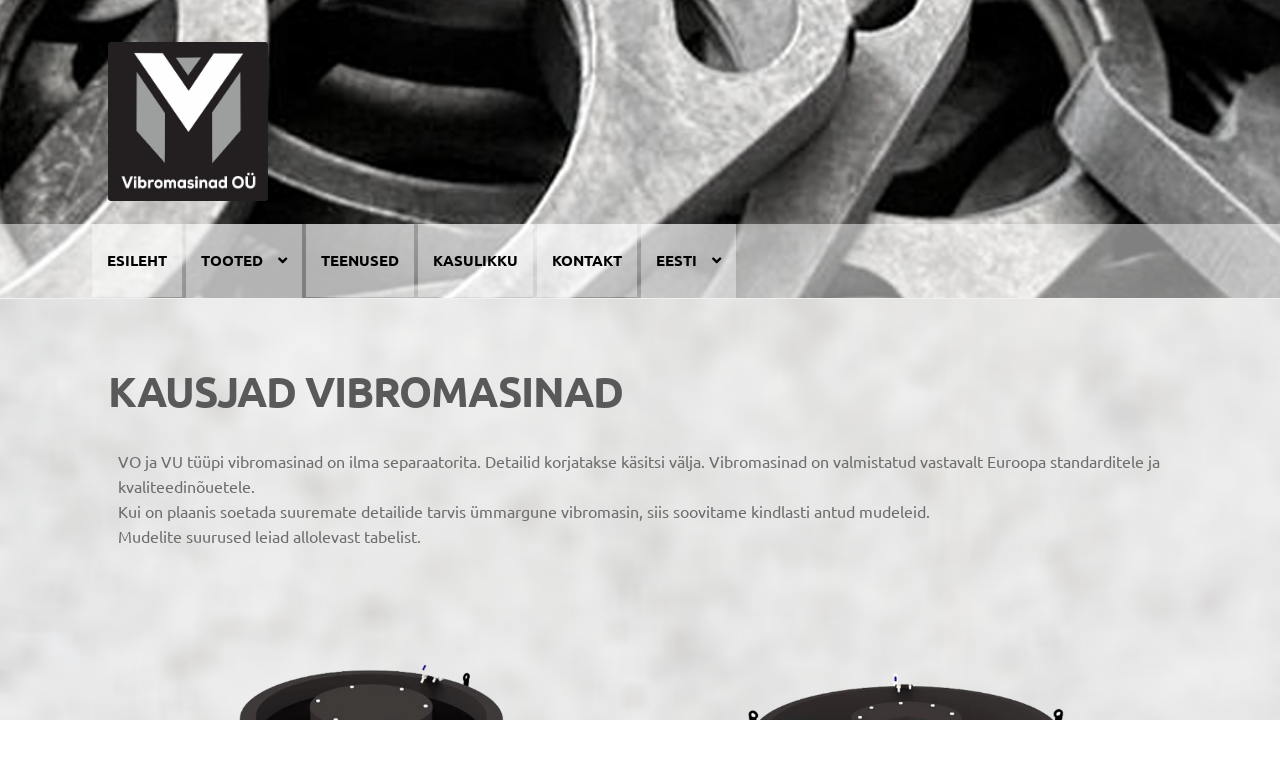

--- FILE ---
content_type: text/html; charset=UTF-8
request_url: https://vibromasinad.ee/tooted/vibromasinad/kausjas-vibromasin/
body_size: 18857
content:
<!doctype html>
<html lang="et">
<head>
<meta charset="UTF-8">
<meta name="viewport" content="width=device-width, initial-scale=1">
<link rel="profile" href="http://gmpg.org/xfn/11">
<link rel="pingback" href="https://vibromasinad.ee/xmlrpc.php">

<meta name='robots' content='index, follow, max-image-preview:large, max-snippet:-1, max-video-preview:-1' />
	<style>img:is([sizes="auto" i], [sizes^="auto," i]) { contain-intrinsic-size: 3000px 1500px }</style>
	<link rel="alternate" href="https://vibromasinad.ee/tooted/vibromasinad/kausjas-vibromasin/" hreflang="et" />
<link rel="alternate" href="https://vibromasinad.ee/fi/tuotteet/taryhiomakoneet/kuppimaiset-taryhiomakoneet/" hreflang="fi" />

	<!-- This site is optimized with the Yoast SEO plugin v26.8 - https://yoast.com/product/yoast-seo-wordpress/ -->
	<title>KAUSJAD VIBROMASINAD - Vibromasinad.ee</title>
	<meta name="description" content="Vibromasinad, Vibrokivid, Poleertooted, Autovelgede poleerimine, Metalldetailide puhastamine ja poleerimine" />
	<link rel="canonical" href="https://vibromasinad.ee/tooted/vibromasinad/kausjas-vibromasin/" />
	<meta property="og:locale" content="et_EE" />
	<meta property="og:locale:alternate" content="fi_FI" />
	<meta property="og:type" content="article" />
	<meta property="og:title" content="KAUSJAS VIBROMASIN" />
	<meta property="og:description" content="Vibromasinad, Vibrokivid, Poleertooted, Autovelgede poleerimine, Metalldetailide puhastamine ja poleerimine" />
	<meta property="og:url" content="https://vibromasinad.ee/tooted/vibromasinad/kausjas-vibromasin/" />
	<meta property="og:site_name" content="Vibromasinad.ee" />
	<meta property="article:publisher" content="https://www.facebook.com/profile.php?id=100068604261223" />
	<meta property="article:modified_time" content="2020-11-24T11:16:58+00:00" />
	<meta property="og:image" content="https://vibromasinad.ee/wp-content/uploads/2020/11/Vibromasinad-1024x1024-1.png" />
	<meta property="og:image:width" content="1024" />
	<meta property="og:image:height" content="1024" />
	<meta property="og:image:type" content="image/png" />
	<meta name="twitter:card" content="summary_large_image" />
	<meta name="twitter:site" content="@vibromasinad" />
	<meta name="twitter:label1" content="Est. reading time" />
	<meta name="twitter:data1" content="1 minut" />
	<script type="application/ld+json" class="yoast-schema-graph">{"@context":"https://schema.org","@graph":[{"@type":"WebPage","@id":"https://vibromasinad.ee/tooted/vibromasinad/kausjas-vibromasin/","url":"https://vibromasinad.ee/tooted/vibromasinad/kausjas-vibromasin/","name":"KAUSJAD VIBROMASINAD - Vibromasinad.ee","isPartOf":{"@id":"https://vibromasinad.ee/#website"},"primaryImageOfPage":{"@id":"https://vibromasinad.ee/tooted/vibromasinad/kausjas-vibromasin/#primaryimage"},"image":{"@id":"https://vibromasinad.ee/tooted/vibromasinad/kausjas-vibromasin/#primaryimage"},"thumbnailUrl":"https://vibromasinad.ee/wp-content/uploads/2020/11/Kausjas-vibromasin.jpg.png","datePublished":"2020-10-28T08:05:16+00:00","dateModified":"2020-11-24T11:16:58+00:00","description":"Vibromasinad, Vibrokivid, Poleertooted, Autovelgede poleerimine, Metalldetailide puhastamine ja poleerimine","breadcrumb":{"@id":"https://vibromasinad.ee/tooted/vibromasinad/kausjas-vibromasin/#breadcrumb"},"inLanguage":"et","potentialAction":[{"@type":"ReadAction","target":["https://vibromasinad.ee/tooted/vibromasinad/kausjas-vibromasin/"]}]},{"@type":"ImageObject","inLanguage":"et","@id":"https://vibromasinad.ee/tooted/vibromasinad/kausjas-vibromasin/#primaryimage","url":"https://vibromasinad.ee/wp-content/uploads/2020/11/Kausjas-vibromasin.jpg.png","contentUrl":"https://vibromasinad.ee/wp-content/uploads/2020/11/Kausjas-vibromasin.jpg.png","width":1024,"height":1024,"caption":"Vibromasinad, Vibrokivid, Poleertooted, Autovelgede poleerimine, Metalldetailide puhastamine ja poleerimine"},{"@type":"BreadcrumbList","@id":"https://vibromasinad.ee/tooted/vibromasinad/kausjas-vibromasin/#breadcrumb","itemListElement":[{"@type":"ListItem","position":1,"name":"Home","item":"https://vibromasinad.ee/"},{"@type":"ListItem","position":2,"name":"TOOTED","item":"https://vibromasinad.ee/tooted/"},{"@type":"ListItem","position":3,"name":"VIBROMASINAD","item":"https://vibromasinad.ee/tooted/vibromasinad/"},{"@type":"ListItem","position":4,"name":"KAUSJAD VIBROMASINAD"}]},{"@type":"WebSite","@id":"https://vibromasinad.ee/#website","url":"https://vibromasinad.ee/","name":"Vibromasinad.ee","description":"Vibromasinad ja vibrokivid","publisher":{"@id":"https://vibromasinad.ee/#organization"},"potentialAction":[{"@type":"SearchAction","target":{"@type":"EntryPoint","urlTemplate":"https://vibromasinad.ee/?s={search_term_string}"},"query-input":{"@type":"PropertyValueSpecification","valueRequired":true,"valueName":"search_term_string"}}],"inLanguage":"et"},{"@type":"Organization","@id":"https://vibromasinad.ee/#organization","name":"Vibromasinad OÜ","url":"https://vibromasinad.ee/","logo":{"@type":"ImageObject","inLanguage":"et","@id":"https://vibromasinad.ee/#/schema/logo/image/","url":"https://vibromasinad.ee/wp-content/uploads/2022/08/Vibromasinad-logo-1.png","contentUrl":"https://vibromasinad.ee/wp-content/uploads/2022/08/Vibromasinad-logo-1.png","width":1524,"height":1523,"caption":"Vibromasinad OÜ"},"image":{"@id":"https://vibromasinad.ee/#/schema/logo/image/"},"sameAs":["https://www.facebook.com/profile.php?id=100068604261223","https://x.com/vibromasinad","https://www.instagram.com/vibromasinad/"]}]}</script>
	<!-- / Yoast SEO plugin. -->


<link rel='dns-prefetch' href='//www.googletagmanager.com' />
<link rel='dns-prefetch' href='//fonts.googleapis.com' />
<link href='https://fonts.gstatic.com' crossorigin rel='preconnect' />
<link rel="alternate" type="application/rss+xml" title="Vibromasinad.ee &raquo; RSS" href="https://vibromasinad.ee/feed/" />
<link rel="alternate" type="application/rss+xml" title="Vibromasinad.ee &raquo; Kommentaaride RSS" href="https://vibromasinad.ee/comments/feed/" />
<script>
window._wpemojiSettings = {"baseUrl":"https:\/\/s.w.org\/images\/core\/emoji\/16.0.1\/72x72\/","ext":".png","svgUrl":"https:\/\/s.w.org\/images\/core\/emoji\/16.0.1\/svg\/","svgExt":".svg","source":{"concatemoji":"https:\/\/vibromasinad.ee\/wp-includes\/js\/wp-emoji-release.min.js?ver=6.8.3"}};
/*! This file is auto-generated */
!function(s,n){var o,i,e;function c(e){try{var t={supportTests:e,timestamp:(new Date).valueOf()};sessionStorage.setItem(o,JSON.stringify(t))}catch(e){}}function p(e,t,n){e.clearRect(0,0,e.canvas.width,e.canvas.height),e.fillText(t,0,0);var t=new Uint32Array(e.getImageData(0,0,e.canvas.width,e.canvas.height).data),a=(e.clearRect(0,0,e.canvas.width,e.canvas.height),e.fillText(n,0,0),new Uint32Array(e.getImageData(0,0,e.canvas.width,e.canvas.height).data));return t.every(function(e,t){return e===a[t]})}function u(e,t){e.clearRect(0,0,e.canvas.width,e.canvas.height),e.fillText(t,0,0);for(var n=e.getImageData(16,16,1,1),a=0;a<n.data.length;a++)if(0!==n.data[a])return!1;return!0}function f(e,t,n,a){switch(t){case"flag":return n(e,"\ud83c\udff3\ufe0f\u200d\u26a7\ufe0f","\ud83c\udff3\ufe0f\u200b\u26a7\ufe0f")?!1:!n(e,"\ud83c\udde8\ud83c\uddf6","\ud83c\udde8\u200b\ud83c\uddf6")&&!n(e,"\ud83c\udff4\udb40\udc67\udb40\udc62\udb40\udc65\udb40\udc6e\udb40\udc67\udb40\udc7f","\ud83c\udff4\u200b\udb40\udc67\u200b\udb40\udc62\u200b\udb40\udc65\u200b\udb40\udc6e\u200b\udb40\udc67\u200b\udb40\udc7f");case"emoji":return!a(e,"\ud83e\udedf")}return!1}function g(e,t,n,a){var r="undefined"!=typeof WorkerGlobalScope&&self instanceof WorkerGlobalScope?new OffscreenCanvas(300,150):s.createElement("canvas"),o=r.getContext("2d",{willReadFrequently:!0}),i=(o.textBaseline="top",o.font="600 32px Arial",{});return e.forEach(function(e){i[e]=t(o,e,n,a)}),i}function t(e){var t=s.createElement("script");t.src=e,t.defer=!0,s.head.appendChild(t)}"undefined"!=typeof Promise&&(o="wpEmojiSettingsSupports",i=["flag","emoji"],n.supports={everything:!0,everythingExceptFlag:!0},e=new Promise(function(e){s.addEventListener("DOMContentLoaded",e,{once:!0})}),new Promise(function(t){var n=function(){try{var e=JSON.parse(sessionStorage.getItem(o));if("object"==typeof e&&"number"==typeof e.timestamp&&(new Date).valueOf()<e.timestamp+604800&&"object"==typeof e.supportTests)return e.supportTests}catch(e){}return null}();if(!n){if("undefined"!=typeof Worker&&"undefined"!=typeof OffscreenCanvas&&"undefined"!=typeof URL&&URL.createObjectURL&&"undefined"!=typeof Blob)try{var e="postMessage("+g.toString()+"("+[JSON.stringify(i),f.toString(),p.toString(),u.toString()].join(",")+"));",a=new Blob([e],{type:"text/javascript"}),r=new Worker(URL.createObjectURL(a),{name:"wpTestEmojiSupports"});return void(r.onmessage=function(e){c(n=e.data),r.terminate(),t(n)})}catch(e){}c(n=g(i,f,p,u))}t(n)}).then(function(e){for(var t in e)n.supports[t]=e[t],n.supports.everything=n.supports.everything&&n.supports[t],"flag"!==t&&(n.supports.everythingExceptFlag=n.supports.everythingExceptFlag&&n.supports[t]);n.supports.everythingExceptFlag=n.supports.everythingExceptFlag&&!n.supports.flag,n.DOMReady=!1,n.readyCallback=function(){n.DOMReady=!0}}).then(function(){return e}).then(function(){var e;n.supports.everything||(n.readyCallback(),(e=n.source||{}).concatemoji?t(e.concatemoji):e.wpemoji&&e.twemoji&&(t(e.twemoji),t(e.wpemoji)))}))}((window,document),window._wpemojiSettings);
</script>
<link rel='stylesheet' id='cnss_font_awesome_css-css' href='https://vibromasinad.ee/wp-content/plugins/easy-social-icons/css/font-awesome/css/all.min.css?ver=7.0.0' media='all' />
<link rel='stylesheet' id='cnss_font_awesome_v4_shims-css' href='https://vibromasinad.ee/wp-content/plugins/easy-social-icons/css/font-awesome/css/v4-shims.min.css?ver=7.0.0' media='all' />
<link rel='stylesheet' id='cnss_css-css' href='https://vibromasinad.ee/wp-content/plugins/easy-social-icons/css/cnss.css?ver=1.0' media='all' />
<link rel='stylesheet' id='cnss_share_css-css' href='https://vibromasinad.ee/wp-content/plugins/easy-social-icons/css/share.css?ver=1.0' media='all' />
<style id='wp-emoji-styles-inline-css'>

	img.wp-smiley, img.emoji {
		display: inline !important;
		border: none !important;
		box-shadow: none !important;
		height: 1em !important;
		width: 1em !important;
		margin: 0 0.07em !important;
		vertical-align: -0.1em !important;
		background: none !important;
		padding: 0 !important;
	}
</style>
<link rel='stylesheet' id='wp-block-library-css' href='https://vibromasinad.ee/wp-includes/css/dist/block-library/style.min.css?ver=6.8.3' media='all' />
<style id='wp-block-library-theme-inline-css'>
.wp-block-audio :where(figcaption){color:#555;font-size:13px;text-align:center}.is-dark-theme .wp-block-audio :where(figcaption){color:#ffffffa6}.wp-block-audio{margin:0 0 1em}.wp-block-code{border:1px solid #ccc;border-radius:4px;font-family:Menlo,Consolas,monaco,monospace;padding:.8em 1em}.wp-block-embed :where(figcaption){color:#555;font-size:13px;text-align:center}.is-dark-theme .wp-block-embed :where(figcaption){color:#ffffffa6}.wp-block-embed{margin:0 0 1em}.blocks-gallery-caption{color:#555;font-size:13px;text-align:center}.is-dark-theme .blocks-gallery-caption{color:#ffffffa6}:root :where(.wp-block-image figcaption){color:#555;font-size:13px;text-align:center}.is-dark-theme :root :where(.wp-block-image figcaption){color:#ffffffa6}.wp-block-image{margin:0 0 1em}.wp-block-pullquote{border-bottom:4px solid;border-top:4px solid;color:currentColor;margin-bottom:1.75em}.wp-block-pullquote cite,.wp-block-pullquote footer,.wp-block-pullquote__citation{color:currentColor;font-size:.8125em;font-style:normal;text-transform:uppercase}.wp-block-quote{border-left:.25em solid;margin:0 0 1.75em;padding-left:1em}.wp-block-quote cite,.wp-block-quote footer{color:currentColor;font-size:.8125em;font-style:normal;position:relative}.wp-block-quote:where(.has-text-align-right){border-left:none;border-right:.25em solid;padding-left:0;padding-right:1em}.wp-block-quote:where(.has-text-align-center){border:none;padding-left:0}.wp-block-quote.is-large,.wp-block-quote.is-style-large,.wp-block-quote:where(.is-style-plain){border:none}.wp-block-search .wp-block-search__label{font-weight:700}.wp-block-search__button{border:1px solid #ccc;padding:.375em .625em}:where(.wp-block-group.has-background){padding:1.25em 2.375em}.wp-block-separator.has-css-opacity{opacity:.4}.wp-block-separator{border:none;border-bottom:2px solid;margin-left:auto;margin-right:auto}.wp-block-separator.has-alpha-channel-opacity{opacity:1}.wp-block-separator:not(.is-style-wide):not(.is-style-dots){width:100px}.wp-block-separator.has-background:not(.is-style-dots){border-bottom:none;height:1px}.wp-block-separator.has-background:not(.is-style-wide):not(.is-style-dots){height:2px}.wp-block-table{margin:0 0 1em}.wp-block-table td,.wp-block-table th{word-break:normal}.wp-block-table :where(figcaption){color:#555;font-size:13px;text-align:center}.is-dark-theme .wp-block-table :where(figcaption){color:#ffffffa6}.wp-block-video :where(figcaption){color:#555;font-size:13px;text-align:center}.is-dark-theme .wp-block-video :where(figcaption){color:#ffffffa6}.wp-block-video{margin:0 0 1em}:root :where(.wp-block-template-part.has-background){margin-bottom:0;margin-top:0;padding:1.25em 2.375em}
</style>
<style id='classic-theme-styles-inline-css'>
/*! This file is auto-generated */
.wp-block-button__link{color:#fff;background-color:#32373c;border-radius:9999px;box-shadow:none;text-decoration:none;padding:calc(.667em + 2px) calc(1.333em + 2px);font-size:1.125em}.wp-block-file__button{background:#32373c;color:#fff;text-decoration:none}
</style>
<link rel='stylesheet' id='storefront-gutenberg-blocks-css' href='https://vibromasinad.ee/wp-content/themes/storefront/assets/css/base/gutenberg-blocks.css?ver=4.6.1' media='all' />
<style id='storefront-gutenberg-blocks-inline-css'>

				.wp-block-button__link:not(.has-text-color) {
					color: #333333;
				}

				.wp-block-button__link:not(.has-text-color):hover,
				.wp-block-button__link:not(.has-text-color):focus,
				.wp-block-button__link:not(.has-text-color):active {
					color: #333333;
				}

				.wp-block-button__link:not(.has-background) {
					background-color: #eeeeee;
				}

				.wp-block-button__link:not(.has-background):hover,
				.wp-block-button__link:not(.has-background):focus,
				.wp-block-button__link:not(.has-background):active {
					border-color: #d5d5d5;
					background-color: #d5d5d5;
				}

				.wc-block-grid__products .wc-block-grid__product .wp-block-button__link {
					background-color: #eeeeee;
					border-color: #eeeeee;
					color: #333333;
				}

				.wp-block-quote footer,
				.wp-block-quote cite,
				.wp-block-quote__citation {
					color: #6d6d6d;
				}

				.wp-block-pullquote cite,
				.wp-block-pullquote footer,
				.wp-block-pullquote__citation {
					color: #6d6d6d;
				}

				.wp-block-image figcaption {
					color: #6d6d6d;
				}

				.wp-block-separator.is-style-dots::before {
					color: #595959;
				}

				.wp-block-file a.wp-block-file__button {
					color: #333333;
					background-color: #eeeeee;
					border-color: #eeeeee;
				}

				.wp-block-file a.wp-block-file__button:hover,
				.wp-block-file a.wp-block-file__button:focus,
				.wp-block-file a.wp-block-file__button:active {
					color: #333333;
					background-color: #d5d5d5;
				}

				.wp-block-code,
				.wp-block-preformatted pre {
					color: #6d6d6d;
				}

				.wp-block-table:not( .has-background ):not( .is-style-stripes ) tbody tr:nth-child(2n) td {
					background-color: #fdfdfd;
				}

				.wp-block-cover .wp-block-cover__inner-container h1:not(.has-text-color),
				.wp-block-cover .wp-block-cover__inner-container h2:not(.has-text-color),
				.wp-block-cover .wp-block-cover__inner-container h3:not(.has-text-color),
				.wp-block-cover .wp-block-cover__inner-container h4:not(.has-text-color),
				.wp-block-cover .wp-block-cover__inner-container h5:not(.has-text-color),
				.wp-block-cover .wp-block-cover__inner-container h6:not(.has-text-color) {
					color: #000000;
				}

				.wc-block-components-price-slider__range-input-progress,
				.rtl .wc-block-components-price-slider__range-input-progress {
					--range-color: #1e73be;
				}

				/* Target only IE11 */
				@media all and (-ms-high-contrast: none), (-ms-high-contrast: active) {
					.wc-block-components-price-slider__range-input-progress {
						background: #1e73be;
					}
				}

				.wc-block-components-button:not(.is-link) {
					background-color: #333333;
					color: #ffffff;
				}

				.wc-block-components-button:not(.is-link):hover,
				.wc-block-components-button:not(.is-link):focus,
				.wc-block-components-button:not(.is-link):active {
					background-color: #1a1a1a;
					color: #ffffff;
				}

				.wc-block-components-button:not(.is-link):disabled {
					background-color: #333333;
					color: #ffffff;
				}

				.wc-block-cart__submit-container {
					background-color: #ffffff;
				}

				.wc-block-cart__submit-container::before {
					color: rgba(220,220,220,0.5);
				}

				.wc-block-components-order-summary-item__quantity {
					background-color: #ffffff;
					border-color: #6d6d6d;
					box-shadow: 0 0 0 2px #ffffff;
					color: #6d6d6d;
				}
			
</style>
<style id='global-styles-inline-css'>
:root{--wp--preset--aspect-ratio--square: 1;--wp--preset--aspect-ratio--4-3: 4/3;--wp--preset--aspect-ratio--3-4: 3/4;--wp--preset--aspect-ratio--3-2: 3/2;--wp--preset--aspect-ratio--2-3: 2/3;--wp--preset--aspect-ratio--16-9: 16/9;--wp--preset--aspect-ratio--9-16: 9/16;--wp--preset--color--black: #000000;--wp--preset--color--cyan-bluish-gray: #abb8c3;--wp--preset--color--white: #ffffff;--wp--preset--color--pale-pink: #f78da7;--wp--preset--color--vivid-red: #cf2e2e;--wp--preset--color--luminous-vivid-orange: #ff6900;--wp--preset--color--luminous-vivid-amber: #fcb900;--wp--preset--color--light-green-cyan: #7bdcb5;--wp--preset--color--vivid-green-cyan: #00d084;--wp--preset--color--pale-cyan-blue: #8ed1fc;--wp--preset--color--vivid-cyan-blue: #0693e3;--wp--preset--color--vivid-purple: #9b51e0;--wp--preset--gradient--vivid-cyan-blue-to-vivid-purple: linear-gradient(135deg,rgba(6,147,227,1) 0%,rgb(155,81,224) 100%);--wp--preset--gradient--light-green-cyan-to-vivid-green-cyan: linear-gradient(135deg,rgb(122,220,180) 0%,rgb(0,208,130) 100%);--wp--preset--gradient--luminous-vivid-amber-to-luminous-vivid-orange: linear-gradient(135deg,rgba(252,185,0,1) 0%,rgba(255,105,0,1) 100%);--wp--preset--gradient--luminous-vivid-orange-to-vivid-red: linear-gradient(135deg,rgba(255,105,0,1) 0%,rgb(207,46,46) 100%);--wp--preset--gradient--very-light-gray-to-cyan-bluish-gray: linear-gradient(135deg,rgb(238,238,238) 0%,rgb(169,184,195) 100%);--wp--preset--gradient--cool-to-warm-spectrum: linear-gradient(135deg,rgb(74,234,220) 0%,rgb(151,120,209) 20%,rgb(207,42,186) 40%,rgb(238,44,130) 60%,rgb(251,105,98) 80%,rgb(254,248,76) 100%);--wp--preset--gradient--blush-light-purple: linear-gradient(135deg,rgb(255,206,236) 0%,rgb(152,150,240) 100%);--wp--preset--gradient--blush-bordeaux: linear-gradient(135deg,rgb(254,205,165) 0%,rgb(254,45,45) 50%,rgb(107,0,62) 100%);--wp--preset--gradient--luminous-dusk: linear-gradient(135deg,rgb(255,203,112) 0%,rgb(199,81,192) 50%,rgb(65,88,208) 100%);--wp--preset--gradient--pale-ocean: linear-gradient(135deg,rgb(255,245,203) 0%,rgb(182,227,212) 50%,rgb(51,167,181) 100%);--wp--preset--gradient--electric-grass: linear-gradient(135deg,rgb(202,248,128) 0%,rgb(113,206,126) 100%);--wp--preset--gradient--midnight: linear-gradient(135deg,rgb(2,3,129) 0%,rgb(40,116,252) 100%);--wp--preset--font-size--small: 14px;--wp--preset--font-size--medium: 23px;--wp--preset--font-size--large: 26px;--wp--preset--font-size--x-large: 42px;--wp--preset--font-size--normal: 16px;--wp--preset--font-size--huge: 37px;--wp--preset--font-family--ubuntu: Ubuntu;--wp--preset--spacing--20: 0.44rem;--wp--preset--spacing--30: 0.67rem;--wp--preset--spacing--40: 1rem;--wp--preset--spacing--50: 1.5rem;--wp--preset--spacing--60: 2.25rem;--wp--preset--spacing--70: 3.38rem;--wp--preset--spacing--80: 5.06rem;--wp--preset--shadow--natural: 6px 6px 9px rgba(0, 0, 0, 0.2);--wp--preset--shadow--deep: 12px 12px 50px rgba(0, 0, 0, 0.4);--wp--preset--shadow--sharp: 6px 6px 0px rgba(0, 0, 0, 0.2);--wp--preset--shadow--outlined: 6px 6px 0px -3px rgba(255, 255, 255, 1), 6px 6px rgba(0, 0, 0, 1);--wp--preset--shadow--crisp: 6px 6px 0px rgba(0, 0, 0, 1);}:root :where(.is-layout-flow) > :first-child{margin-block-start: 0;}:root :where(.is-layout-flow) > :last-child{margin-block-end: 0;}:root :where(.is-layout-flow) > *{margin-block-start: 24px;margin-block-end: 0;}:root :where(.is-layout-constrained) > :first-child{margin-block-start: 0;}:root :where(.is-layout-constrained) > :last-child{margin-block-end: 0;}:root :where(.is-layout-constrained) > *{margin-block-start: 24px;margin-block-end: 0;}:root :where(.is-layout-flex){gap: 24px;}:root :where(.is-layout-grid){gap: 24px;}body .is-layout-flex{display: flex;}.is-layout-flex{flex-wrap: wrap;align-items: center;}.is-layout-flex > :is(*, div){margin: 0;}body .is-layout-grid{display: grid;}.is-layout-grid > :is(*, div){margin: 0;}.has-black-color{color: var(--wp--preset--color--black) !important;}.has-cyan-bluish-gray-color{color: var(--wp--preset--color--cyan-bluish-gray) !important;}.has-white-color{color: var(--wp--preset--color--white) !important;}.has-pale-pink-color{color: var(--wp--preset--color--pale-pink) !important;}.has-vivid-red-color{color: var(--wp--preset--color--vivid-red) !important;}.has-luminous-vivid-orange-color{color: var(--wp--preset--color--luminous-vivid-orange) !important;}.has-luminous-vivid-amber-color{color: var(--wp--preset--color--luminous-vivid-amber) !important;}.has-light-green-cyan-color{color: var(--wp--preset--color--light-green-cyan) !important;}.has-vivid-green-cyan-color{color: var(--wp--preset--color--vivid-green-cyan) !important;}.has-pale-cyan-blue-color{color: var(--wp--preset--color--pale-cyan-blue) !important;}.has-vivid-cyan-blue-color{color: var(--wp--preset--color--vivid-cyan-blue) !important;}.has-vivid-purple-color{color: var(--wp--preset--color--vivid-purple) !important;}.has-black-background-color{background-color: var(--wp--preset--color--black) !important;}.has-cyan-bluish-gray-background-color{background-color: var(--wp--preset--color--cyan-bluish-gray) !important;}.has-white-background-color{background-color: var(--wp--preset--color--white) !important;}.has-pale-pink-background-color{background-color: var(--wp--preset--color--pale-pink) !important;}.has-vivid-red-background-color{background-color: var(--wp--preset--color--vivid-red) !important;}.has-luminous-vivid-orange-background-color{background-color: var(--wp--preset--color--luminous-vivid-orange) !important;}.has-luminous-vivid-amber-background-color{background-color: var(--wp--preset--color--luminous-vivid-amber) !important;}.has-light-green-cyan-background-color{background-color: var(--wp--preset--color--light-green-cyan) !important;}.has-vivid-green-cyan-background-color{background-color: var(--wp--preset--color--vivid-green-cyan) !important;}.has-pale-cyan-blue-background-color{background-color: var(--wp--preset--color--pale-cyan-blue) !important;}.has-vivid-cyan-blue-background-color{background-color: var(--wp--preset--color--vivid-cyan-blue) !important;}.has-vivid-purple-background-color{background-color: var(--wp--preset--color--vivid-purple) !important;}.has-black-border-color{border-color: var(--wp--preset--color--black) !important;}.has-cyan-bluish-gray-border-color{border-color: var(--wp--preset--color--cyan-bluish-gray) !important;}.has-white-border-color{border-color: var(--wp--preset--color--white) !important;}.has-pale-pink-border-color{border-color: var(--wp--preset--color--pale-pink) !important;}.has-vivid-red-border-color{border-color: var(--wp--preset--color--vivid-red) !important;}.has-luminous-vivid-orange-border-color{border-color: var(--wp--preset--color--luminous-vivid-orange) !important;}.has-luminous-vivid-amber-border-color{border-color: var(--wp--preset--color--luminous-vivid-amber) !important;}.has-light-green-cyan-border-color{border-color: var(--wp--preset--color--light-green-cyan) !important;}.has-vivid-green-cyan-border-color{border-color: var(--wp--preset--color--vivid-green-cyan) !important;}.has-pale-cyan-blue-border-color{border-color: var(--wp--preset--color--pale-cyan-blue) !important;}.has-vivid-cyan-blue-border-color{border-color: var(--wp--preset--color--vivid-cyan-blue) !important;}.has-vivid-purple-border-color{border-color: var(--wp--preset--color--vivid-purple) !important;}.has-vivid-cyan-blue-to-vivid-purple-gradient-background{background: var(--wp--preset--gradient--vivid-cyan-blue-to-vivid-purple) !important;}.has-light-green-cyan-to-vivid-green-cyan-gradient-background{background: var(--wp--preset--gradient--light-green-cyan-to-vivid-green-cyan) !important;}.has-luminous-vivid-amber-to-luminous-vivid-orange-gradient-background{background: var(--wp--preset--gradient--luminous-vivid-amber-to-luminous-vivid-orange) !important;}.has-luminous-vivid-orange-to-vivid-red-gradient-background{background: var(--wp--preset--gradient--luminous-vivid-orange-to-vivid-red) !important;}.has-very-light-gray-to-cyan-bluish-gray-gradient-background{background: var(--wp--preset--gradient--very-light-gray-to-cyan-bluish-gray) !important;}.has-cool-to-warm-spectrum-gradient-background{background: var(--wp--preset--gradient--cool-to-warm-spectrum) !important;}.has-blush-light-purple-gradient-background{background: var(--wp--preset--gradient--blush-light-purple) !important;}.has-blush-bordeaux-gradient-background{background: var(--wp--preset--gradient--blush-bordeaux) !important;}.has-luminous-dusk-gradient-background{background: var(--wp--preset--gradient--luminous-dusk) !important;}.has-pale-ocean-gradient-background{background: var(--wp--preset--gradient--pale-ocean) !important;}.has-electric-grass-gradient-background{background: var(--wp--preset--gradient--electric-grass) !important;}.has-midnight-gradient-background{background: var(--wp--preset--gradient--midnight) !important;}.has-small-font-size{font-size: var(--wp--preset--font-size--small) !important;}.has-medium-font-size{font-size: var(--wp--preset--font-size--medium) !important;}.has-large-font-size{font-size: var(--wp--preset--font-size--large) !important;}.has-x-large-font-size{font-size: var(--wp--preset--font-size--x-large) !important;}.has-ubuntu-font-family{font-family: var(--wp--preset--font-family--ubuntu) !important;}
:root :where(.wp-block-pullquote){font-size: 1.5em;line-height: 1.6;}
</style>
<link rel='stylesheet' id='child-theme-generator-css' href='https://vibromasinad.ee/wp-content/plugins/child-theme-generator/public/css/child-theme-generator-public.css?ver=1.0.0' media='all' />
<link rel='stylesheet' id='wp-show-posts-css' href='https://vibromasinad.ee/wp-content/plugins/wp-show-posts/css/wp-show-posts-min.css?ver=1.1.6' media='all' />
<link rel='stylesheet' id='parente2-style-css' href='https://vibromasinad.ee/wp-content/themes/storefront/style.css?ver=6.8.3' media='all' />
<link rel='stylesheet' id='childe2-style-css' href='https://vibromasinad.ee/wp-content/themes/Vibromasinadee/style.css?ver=6.8.3' media='all' />
<link rel='stylesheet' id='storefront-style-css' href='https://vibromasinad.ee/wp-content/themes/storefront/style.css?ver=4.6.1' media='all' />
<style id='storefront-style-inline-css'>

			.main-navigation ul li a,
			.site-title a,
			ul.menu li a,
			.site-branding h1 a,
			button.menu-toggle,
			button.menu-toggle:hover,
			.handheld-navigation .dropdown-toggle {
				color: #333333;
			}

			button.menu-toggle,
			button.menu-toggle:hover {
				border-color: #333333;
			}

			.main-navigation ul li a:hover,
			.main-navigation ul li:hover > a,
			.site-title a:hover,
			.site-header ul.menu li.current-menu-item > a {
				color: #747474;
			}

			table:not( .has-background ) th {
				background-color: #f8f8f8;
			}

			table:not( .has-background ) tbody td {
				background-color: #fdfdfd;
			}

			table:not( .has-background ) tbody tr:nth-child(2n) td,
			fieldset,
			fieldset legend {
				background-color: #fbfbfb;
			}

			.site-header,
			.secondary-navigation ul ul,
			.main-navigation ul.menu > li.menu-item-has-children:after,
			.secondary-navigation ul.menu ul,
			.storefront-handheld-footer-bar,
			.storefront-handheld-footer-bar ul li > a,
			.storefront-handheld-footer-bar ul li.search .site-search,
			button.menu-toggle,
			button.menu-toggle:hover {
				background-color: #ffffff;
			}

			p.site-description,
			.site-header,
			.storefront-handheld-footer-bar {
				color: #404040;
			}

			button.menu-toggle:after,
			button.menu-toggle:before,
			button.menu-toggle span:before {
				background-color: #333333;
			}

			h1, h2, h3, h4, h5, h6, .wc-block-grid__product-title {
				color: #595959;
			}

			.widget h1 {
				border-bottom-color: #595959;
			}

			body,
			.secondary-navigation a {
				color: #6d6d6d;
			}

			.widget-area .widget a,
			.hentry .entry-header .posted-on a,
			.hentry .entry-header .post-author a,
			.hentry .entry-header .post-comments a,
			.hentry .entry-header .byline a {
				color: #727272;
			}

			a {
				color: #1e73be;
			}

			a:focus,
			button:focus,
			.button.alt:focus,
			input:focus,
			textarea:focus,
			input[type="button"]:focus,
			input[type="reset"]:focus,
			input[type="submit"]:focus,
			input[type="email"]:focus,
			input[type="tel"]:focus,
			input[type="url"]:focus,
			input[type="password"]:focus,
			input[type="search"]:focus {
				outline-color: #1e73be;
			}

			button, input[type="button"], input[type="reset"], input[type="submit"], .button, .widget a.button {
				background-color: #eeeeee;
				border-color: #eeeeee;
				color: #333333;
			}

			button:hover, input[type="button"]:hover, input[type="reset"]:hover, input[type="submit"]:hover, .button:hover, .widget a.button:hover {
				background-color: #d5d5d5;
				border-color: #d5d5d5;
				color: #333333;
			}

			button.alt, input[type="button"].alt, input[type="reset"].alt, input[type="submit"].alt, .button.alt, .widget-area .widget a.button.alt {
				background-color: #333333;
				border-color: #333333;
				color: #ffffff;
			}

			button.alt:hover, input[type="button"].alt:hover, input[type="reset"].alt:hover, input[type="submit"].alt:hover, .button.alt:hover, .widget-area .widget a.button.alt:hover {
				background-color: #1a1a1a;
				border-color: #1a1a1a;
				color: #ffffff;
			}

			.pagination .page-numbers li .page-numbers.current {
				background-color: #e6e6e6;
				color: #636363;
			}

			#comments .comment-list .comment-content .comment-text {
				background-color: #f8f8f8;
			}

			.site-footer {
				background-color: #f0f0f0;
				color: #6d6d6d;
			}

			.site-footer a:not(.button):not(.components-button) {
				color: #333333;
			}

			.site-footer .storefront-handheld-footer-bar a:not(.button):not(.components-button) {
				color: #333333;
			}

			.site-footer h1, .site-footer h2, .site-footer h3, .site-footer h4, .site-footer h5, .site-footer h6, .site-footer .widget .widget-title, .site-footer .widget .widgettitle {
				color: #333333;
			}

			.page-template-template-homepage.has-post-thumbnail .type-page.has-post-thumbnail .entry-title {
				color: #000000;
			}

			.page-template-template-homepage.has-post-thumbnail .type-page.has-post-thumbnail .entry-content {
				color: #000000;
			}

			@media screen and ( min-width: 768px ) {
				.secondary-navigation ul.menu a:hover {
					color: #595959;
				}

				.secondary-navigation ul.menu a {
					color: #404040;
				}

				.main-navigation ul.menu ul.sub-menu,
				.main-navigation ul.nav-menu ul.children {
					background-color: #f0f0f0;
				}

				.site-header {
					border-bottom-color: #f0f0f0;
				}
			}
</style>
<link rel='stylesheet' id='storefront-icons-css' href='https://vibromasinad.ee/wp-content/themes/storefront/assets/css/base/icons.css?ver=4.6.1' media='all' />
<link rel='stylesheet' id='storefront-fonts-css' href='https://fonts.googleapis.com/css?family=Source+Sans+Pro%3A400%2C300%2C300italic%2C400italic%2C600%2C700%2C900&#038;subset=latin%2Clatin-ext&#038;ver=4.6.1' media='all' />
<link rel='stylesheet' id='dflip-style-css' href='https://vibromasinad.ee/wp-content/plugins/3d-flipbook-dflip-lite/assets/css/dflip.min.css?ver=2.4.20' media='all' />
<link rel='stylesheet' id='elementor-icons-css' href='https://vibromasinad.ee/wp-content/plugins/elementor/assets/lib/eicons/css/elementor-icons.min.css?ver=5.46.0' media='all' />
<link rel='stylesheet' id='elementor-frontend-css' href='https://vibromasinad.ee/wp-content/plugins/elementor/assets/css/frontend.min.css?ver=3.34.2' media='all' />
<link rel='stylesheet' id='elementor-post-9-css' href='https://vibromasinad.ee/wp-content/uploads/elementor/css/post-9.css?ver=1769136553' media='all' />
<link rel='stylesheet' id='widget-spacer-css' href='https://vibromasinad.ee/wp-content/plugins/elementor/assets/css/widget-spacer.min.css?ver=3.34.2' media='all' />
<link rel='stylesheet' id='widget-image-box-css' href='https://vibromasinad.ee/wp-content/plugins/elementor/assets/css/widget-image-box.min.css?ver=3.34.2' media='all' />
<link rel='stylesheet' id='widget-heading-css' href='https://vibromasinad.ee/wp-content/plugins/elementor/assets/css/widget-heading.min.css?ver=3.34.2' media='all' />
<link rel='stylesheet' id='elementor-post-37-css' href='https://vibromasinad.ee/wp-content/uploads/elementor/css/post-37.css?ver=1769184331' media='all' />
<link rel='stylesheet' id='storefront-child-style-css' href='https://vibromasinad.ee/wp-content/themes/Vibromasinadee/style.css?ver=1.0' media='all' />
<link rel='stylesheet' id='elementor-gf-local-ubuntu-css' href='https://vibromasinad.ee/wp-content/uploads/elementor/google-fonts/css/ubuntu.css?ver=1742220343' media='all' />
<script src="https://vibromasinad.ee/wp-includes/js/jquery/jquery.min.js?ver=3.7.1" id="jquery-core-js"></script>
<script src="https://vibromasinad.ee/wp-includes/js/jquery/jquery-migrate.min.js?ver=3.4.1" id="jquery-migrate-js"></script>
<script src="https://vibromasinad.ee/wp-content/plugins/easy-social-icons/js/cnss.js?ver=1.0" id="cnss_js-js"></script>
<script src="https://vibromasinad.ee/wp-content/plugins/easy-social-icons/js/share.js?ver=1.0" id="cnss_share_js-js"></script>
<script src="https://vibromasinad.ee/wp-content/plugins/child-theme-generator/public/js/child-theme-generator-public.js?ver=1.0.0" id="child-theme-generator-js"></script>

<!-- Google tag (gtag.js) snippet added by Site Kit -->
<!-- Google Analytics snippet added by Site Kit -->
<script src="https://www.googletagmanager.com/gtag/js?id=GT-K8GXX5W" id="google_gtagjs-js" async></script>
<script id="google_gtagjs-js-after">
window.dataLayer = window.dataLayer || [];function gtag(){dataLayer.push(arguments);}
gtag("set","linker",{"domains":["vibromasinad.ee"]});
gtag("js", new Date());
gtag("set", "developer_id.dZTNiMT", true);
gtag("config", "GT-K8GXX5W");
</script>
<link rel="https://api.w.org/" href="https://vibromasinad.ee/wp-json/" /><link rel="alternate" title="JSON" type="application/json" href="https://vibromasinad.ee/wp-json/wp/v2/pages/37" /><link rel="EditURI" type="application/rsd+xml" title="RSD" href="https://vibromasinad.ee/xmlrpc.php?rsd" />
<meta name="generator" content="WordPress 6.8.3" />
<link rel='shortlink' href='https://vibromasinad.ee/?p=37' />
<link rel="alternate" title="oEmbed (JSON)" type="application/json+oembed" href="https://vibromasinad.ee/wp-json/oembed/1.0/embed?url=https%3A%2F%2Fvibromasinad.ee%2Ftooted%2Fvibromasinad%2Fkausjas-vibromasin%2F&#038;lang=et" />
<link rel="alternate" title="oEmbed (XML)" type="text/xml+oembed" href="https://vibromasinad.ee/wp-json/oembed/1.0/embed?url=https%3A%2F%2Fvibromasinad.ee%2Ftooted%2Fvibromasinad%2Fkausjas-vibromasin%2F&#038;format=xml&#038;lang=et" />
<style type="text/css">
		ul.cnss-social-icon li.cn-fa-icon a:hover{color:#ffffff!important;}
		</style><meta name="generator" content="Site Kit by Google 1.170.0" /><!-- HFCM by 99 Robots - Snippet # 1: Google -->
<!-- Global site tag (gtag.js) - Google Analytics -->

<script async src="https://www.googletagmanager.com/gtag/js?id=UA-62579553-3">

</script>

<script>

  window.dataLayer = window.dataLayer || [];

  function gtag(){dataLayer.push(arguments);}

  gtag('js', new Date());

 

  gtag('config', 'UA-62579553-3');

</script>
<!-- /end HFCM by 99 Robots -->
          <style>
          .has-post-thumbnail img.wp-post-image, 
          .attachment-twentyseventeen-featured-image.wp-post-image { display: none !important; }          
          </style><style id="mystickymenu" type="text/css">#mysticky-nav { width:100%; position: static; height: auto !important; }#mysticky-nav.wrapfixed { position:fixed; left: 0px; margin-top:0px;  z-index: 99990; -webkit-transition: 0.3s; -moz-transition: 0.3s; -o-transition: 0.3s; transition: 0.3s; -ms-filter:"progid:DXImageTransform.Microsoft.Alpha(Opacity=90)"; filter: alpha(opacity=90); opacity:0.9; background-color: #d1d1d1;}#mysticky-nav.wrapfixed .myfixed{ background-color: #d1d1d1; position: relative;top: auto;left: auto;right: auto;}#mysticky-nav.wrapfixed ul li.menu-item a { color: #ffffff;}#mysticky-nav .myfixed { margin:0 auto; float:none; border:0px; background:none; max-width:100%; }</style>			<style type="text/css">
																	#mysticky-nav.wrapfixed > .site-header {margin-bottom: 0;}
					#mysticky-nav.wrapfixed > .storefront-primary-navigation {padding: 10px 0;}
																							</style>
			<!-- Analytics by WP Statistics - https://wp-statistics.com -->
<meta name="generator" content="Elementor 3.34.2; features: additional_custom_breakpoints; settings: css_print_method-external, google_font-enabled, font_display-auto">
			<style>
				.e-con.e-parent:nth-of-type(n+4):not(.e-lazyloaded):not(.e-no-lazyload),
				.e-con.e-parent:nth-of-type(n+4):not(.e-lazyloaded):not(.e-no-lazyload) * {
					background-image: none !important;
				}
				@media screen and (max-height: 1024px) {
					.e-con.e-parent:nth-of-type(n+3):not(.e-lazyloaded):not(.e-no-lazyload),
					.e-con.e-parent:nth-of-type(n+3):not(.e-lazyloaded):not(.e-no-lazyload) * {
						background-image: none !important;
					}
				}
				@media screen and (max-height: 640px) {
					.e-con.e-parent:nth-of-type(n+2):not(.e-lazyloaded):not(.e-no-lazyload),
					.e-con.e-parent:nth-of-type(n+2):not(.e-lazyloaded):not(.e-no-lazyload) * {
						background-image: none !important;
					}
				}
			</style>
			<style id="custom-background-css">
body.custom-background { background-image: url("https://vibromasinad.ee/wp-content/uploads/2020/10/bgr.png"); background-position: left top; background-size: cover; background-repeat: no-repeat; background-attachment: fixed; }
</style>
	<link rel="icon" href="https://vibromasinad.ee/wp-content/uploads/2022/08/cropped-Vibromasinad-ikoon-32x32.png" sizes="32x32" />
<link rel="icon" href="https://vibromasinad.ee/wp-content/uploads/2022/08/cropped-Vibromasinad-ikoon-192x192.png" sizes="192x192" />
<link rel="apple-touch-icon" href="https://vibromasinad.ee/wp-content/uploads/2022/08/cropped-Vibromasinad-ikoon-180x180.png" />
<meta name="msapplication-TileImage" content="https://vibromasinad.ee/wp-content/uploads/2022/08/cropped-Vibromasinad-ikoon-270x270.png" />
		<style id="wp-custom-css">
			
.page-id-6 .site-header {
  display: none;
}
.page-id-6 .site-footer {
  display: none;
}
.page-id-123 .site-header {
  display: none;
}
.page-id-123 .site-footer {
  display: none;
}
.page-id-419 .site-header {
  display: none;
}
.page-id-419 .site-footer {
  display: none;
}

.site-header {
background-color: rgba(68,68,68,0.0);
 }
.main-navigation a {
background-color: rgba(255,255,255,0.4);
 color: black !important;
 font-size: 15px !important;
 font-weight: 600 !important;
 }

a:link, a:visited, a:hover, a:active{text-decoration: none !important;
}
.content-area {
 font-size: px !important;
 font-weight: 400 !important;
 }
.site-footer {
background-color: rgba(61,61,61,0.05);
	 color: black !important;
 }
.storefront-primary-navigation { background-color: rgba(255,255,255,0.5);
}
a.custom-logo-link {
max-width: 15% !important;
}
.widget_nav_menu ul li:before {
    content: none;
}
#colophon {
background-image: url("");
}

.widget_nav_menu ul li:before {
    content: none;
}
.site-header .site-branding img {
  max-width: 500px;
	text-align: left;
		margin: 0 auto !important;
		float: left !important;
}		</style>
			<!-- Fonts Plugin CSS - https://fontsplugin.com/ -->
	<style>
		/* Cached: January 25, 2026 at 2:01am */
/* cyrillic-ext */
@font-face {
  font-family: 'Ubuntu';
  font-style: italic;
  font-weight: 300;
  font-display: swap;
  src: url(https://fonts.gstatic.com/s/ubuntu/v21/4iCp6KVjbNBYlgoKejZftVyCN4Ffgg.woff2) format('woff2');
  unicode-range: U+0460-052F, U+1C80-1C8A, U+20B4, U+2DE0-2DFF, U+A640-A69F, U+FE2E-FE2F;
}
/* cyrillic */
@font-face {
  font-family: 'Ubuntu';
  font-style: italic;
  font-weight: 300;
  font-display: swap;
  src: url(https://fonts.gstatic.com/s/ubuntu/v21/4iCp6KVjbNBYlgoKejZftVyLN4Ffgg.woff2) format('woff2');
  unicode-range: U+0301, U+0400-045F, U+0490-0491, U+04B0-04B1, U+2116;
}
/* greek-ext */
@font-face {
  font-family: 'Ubuntu';
  font-style: italic;
  font-weight: 300;
  font-display: swap;
  src: url(https://fonts.gstatic.com/s/ubuntu/v21/4iCp6KVjbNBYlgoKejZftVyDN4Ffgg.woff2) format('woff2');
  unicode-range: U+1F00-1FFF;
}
/* greek */
@font-face {
  font-family: 'Ubuntu';
  font-style: italic;
  font-weight: 300;
  font-display: swap;
  src: url(https://fonts.gstatic.com/s/ubuntu/v21/4iCp6KVjbNBYlgoKejZftVyMN4Ffgg.woff2) format('woff2');
  unicode-range: U+0370-0377, U+037A-037F, U+0384-038A, U+038C, U+038E-03A1, U+03A3-03FF;
}
/* latin-ext */
@font-face {
  font-family: 'Ubuntu';
  font-style: italic;
  font-weight: 300;
  font-display: swap;
  src: url(https://fonts.gstatic.com/s/ubuntu/v21/4iCp6KVjbNBYlgoKejZftVyBN4Ffgg.woff2) format('woff2');
  unicode-range: U+0100-02BA, U+02BD-02C5, U+02C7-02CC, U+02CE-02D7, U+02DD-02FF, U+0304, U+0308, U+0329, U+1D00-1DBF, U+1E00-1E9F, U+1EF2-1EFF, U+2020, U+20A0-20AB, U+20AD-20C0, U+2113, U+2C60-2C7F, U+A720-A7FF;
}
/* latin */
@font-face {
  font-family: 'Ubuntu';
  font-style: italic;
  font-weight: 300;
  font-display: swap;
  src: url(https://fonts.gstatic.com/s/ubuntu/v21/4iCp6KVjbNBYlgoKejZftVyPN4E.woff2) format('woff2');
  unicode-range: U+0000-00FF, U+0131, U+0152-0153, U+02BB-02BC, U+02C6, U+02DA, U+02DC, U+0304, U+0308, U+0329, U+2000-206F, U+20AC, U+2122, U+2191, U+2193, U+2212, U+2215, U+FEFF, U+FFFD;
}
/* cyrillic-ext */
@font-face {
  font-family: 'Ubuntu';
  font-style: italic;
  font-weight: 400;
  font-display: swap;
  src: url(https://fonts.gstatic.com/s/ubuntu/v21/4iCu6KVjbNBYlgoKej75l0mwFg.woff2) format('woff2');
  unicode-range: U+0460-052F, U+1C80-1C8A, U+20B4, U+2DE0-2DFF, U+A640-A69F, U+FE2E-FE2F;
}
/* cyrillic */
@font-face {
  font-family: 'Ubuntu';
  font-style: italic;
  font-weight: 400;
  font-display: swap;
  src: url(https://fonts.gstatic.com/s/ubuntu/v21/4iCu6KVjbNBYlgoKej7wl0mwFg.woff2) format('woff2');
  unicode-range: U+0301, U+0400-045F, U+0490-0491, U+04B0-04B1, U+2116;
}
/* greek-ext */
@font-face {
  font-family: 'Ubuntu';
  font-style: italic;
  font-weight: 400;
  font-display: swap;
  src: url(https://fonts.gstatic.com/s/ubuntu/v21/4iCu6KVjbNBYlgoKej74l0mwFg.woff2) format('woff2');
  unicode-range: U+1F00-1FFF;
}
/* greek */
@font-face {
  font-family: 'Ubuntu';
  font-style: italic;
  font-weight: 400;
  font-display: swap;
  src: url(https://fonts.gstatic.com/s/ubuntu/v21/4iCu6KVjbNBYlgoKej73l0mwFg.woff2) format('woff2');
  unicode-range: U+0370-0377, U+037A-037F, U+0384-038A, U+038C, U+038E-03A1, U+03A3-03FF;
}
/* latin-ext */
@font-face {
  font-family: 'Ubuntu';
  font-style: italic;
  font-weight: 400;
  font-display: swap;
  src: url(https://fonts.gstatic.com/s/ubuntu/v21/4iCu6KVjbNBYlgoKej76l0mwFg.woff2) format('woff2');
  unicode-range: U+0100-02BA, U+02BD-02C5, U+02C7-02CC, U+02CE-02D7, U+02DD-02FF, U+0304, U+0308, U+0329, U+1D00-1DBF, U+1E00-1E9F, U+1EF2-1EFF, U+2020, U+20A0-20AB, U+20AD-20C0, U+2113, U+2C60-2C7F, U+A720-A7FF;
}
/* latin */
@font-face {
  font-family: 'Ubuntu';
  font-style: italic;
  font-weight: 400;
  font-display: swap;
  src: url(https://fonts.gstatic.com/s/ubuntu/v21/4iCu6KVjbNBYlgoKej70l0k.woff2) format('woff2');
  unicode-range: U+0000-00FF, U+0131, U+0152-0153, U+02BB-02BC, U+02C6, U+02DA, U+02DC, U+0304, U+0308, U+0329, U+2000-206F, U+20AC, U+2122, U+2191, U+2193, U+2212, U+2215, U+FEFF, U+FFFD;
}
/* cyrillic-ext */
@font-face {
  font-family: 'Ubuntu';
  font-style: italic;
  font-weight: 500;
  font-display: swap;
  src: url(https://fonts.gstatic.com/s/ubuntu/v21/4iCp6KVjbNBYlgoKejYHtFyCN4Ffgg.woff2) format('woff2');
  unicode-range: U+0460-052F, U+1C80-1C8A, U+20B4, U+2DE0-2DFF, U+A640-A69F, U+FE2E-FE2F;
}
/* cyrillic */
@font-face {
  font-family: 'Ubuntu';
  font-style: italic;
  font-weight: 500;
  font-display: swap;
  src: url(https://fonts.gstatic.com/s/ubuntu/v21/4iCp6KVjbNBYlgoKejYHtFyLN4Ffgg.woff2) format('woff2');
  unicode-range: U+0301, U+0400-045F, U+0490-0491, U+04B0-04B1, U+2116;
}
/* greek-ext */
@font-face {
  font-family: 'Ubuntu';
  font-style: italic;
  font-weight: 500;
  font-display: swap;
  src: url(https://fonts.gstatic.com/s/ubuntu/v21/4iCp6KVjbNBYlgoKejYHtFyDN4Ffgg.woff2) format('woff2');
  unicode-range: U+1F00-1FFF;
}
/* greek */
@font-face {
  font-family: 'Ubuntu';
  font-style: italic;
  font-weight: 500;
  font-display: swap;
  src: url(https://fonts.gstatic.com/s/ubuntu/v21/4iCp6KVjbNBYlgoKejYHtFyMN4Ffgg.woff2) format('woff2');
  unicode-range: U+0370-0377, U+037A-037F, U+0384-038A, U+038C, U+038E-03A1, U+03A3-03FF;
}
/* latin-ext */
@font-face {
  font-family: 'Ubuntu';
  font-style: italic;
  font-weight: 500;
  font-display: swap;
  src: url(https://fonts.gstatic.com/s/ubuntu/v21/4iCp6KVjbNBYlgoKejYHtFyBN4Ffgg.woff2) format('woff2');
  unicode-range: U+0100-02BA, U+02BD-02C5, U+02C7-02CC, U+02CE-02D7, U+02DD-02FF, U+0304, U+0308, U+0329, U+1D00-1DBF, U+1E00-1E9F, U+1EF2-1EFF, U+2020, U+20A0-20AB, U+20AD-20C0, U+2113, U+2C60-2C7F, U+A720-A7FF;
}
/* latin */
@font-face {
  font-family: 'Ubuntu';
  font-style: italic;
  font-weight: 500;
  font-display: swap;
  src: url(https://fonts.gstatic.com/s/ubuntu/v21/4iCp6KVjbNBYlgoKejYHtFyPN4E.woff2) format('woff2');
  unicode-range: U+0000-00FF, U+0131, U+0152-0153, U+02BB-02BC, U+02C6, U+02DA, U+02DC, U+0304, U+0308, U+0329, U+2000-206F, U+20AC, U+2122, U+2191, U+2193, U+2212, U+2215, U+FEFF, U+FFFD;
}
/* cyrillic-ext */
@font-face {
  font-family: 'Ubuntu';
  font-style: italic;
  font-weight: 700;
  font-display: swap;
  src: url(https://fonts.gstatic.com/s/ubuntu/v21/4iCp6KVjbNBYlgoKejZPslyCN4Ffgg.woff2) format('woff2');
  unicode-range: U+0460-052F, U+1C80-1C8A, U+20B4, U+2DE0-2DFF, U+A640-A69F, U+FE2E-FE2F;
}
/* cyrillic */
@font-face {
  font-family: 'Ubuntu';
  font-style: italic;
  font-weight: 700;
  font-display: swap;
  src: url(https://fonts.gstatic.com/s/ubuntu/v21/4iCp6KVjbNBYlgoKejZPslyLN4Ffgg.woff2) format('woff2');
  unicode-range: U+0301, U+0400-045F, U+0490-0491, U+04B0-04B1, U+2116;
}
/* greek-ext */
@font-face {
  font-family: 'Ubuntu';
  font-style: italic;
  font-weight: 700;
  font-display: swap;
  src: url(https://fonts.gstatic.com/s/ubuntu/v21/4iCp6KVjbNBYlgoKejZPslyDN4Ffgg.woff2) format('woff2');
  unicode-range: U+1F00-1FFF;
}
/* greek */
@font-face {
  font-family: 'Ubuntu';
  font-style: italic;
  font-weight: 700;
  font-display: swap;
  src: url(https://fonts.gstatic.com/s/ubuntu/v21/4iCp6KVjbNBYlgoKejZPslyMN4Ffgg.woff2) format('woff2');
  unicode-range: U+0370-0377, U+037A-037F, U+0384-038A, U+038C, U+038E-03A1, U+03A3-03FF;
}
/* latin-ext */
@font-face {
  font-family: 'Ubuntu';
  font-style: italic;
  font-weight: 700;
  font-display: swap;
  src: url(https://fonts.gstatic.com/s/ubuntu/v21/4iCp6KVjbNBYlgoKejZPslyBN4Ffgg.woff2) format('woff2');
  unicode-range: U+0100-02BA, U+02BD-02C5, U+02C7-02CC, U+02CE-02D7, U+02DD-02FF, U+0304, U+0308, U+0329, U+1D00-1DBF, U+1E00-1E9F, U+1EF2-1EFF, U+2020, U+20A0-20AB, U+20AD-20C0, U+2113, U+2C60-2C7F, U+A720-A7FF;
}
/* latin */
@font-face {
  font-family: 'Ubuntu';
  font-style: italic;
  font-weight: 700;
  font-display: swap;
  src: url(https://fonts.gstatic.com/s/ubuntu/v21/4iCp6KVjbNBYlgoKejZPslyPN4E.woff2) format('woff2');
  unicode-range: U+0000-00FF, U+0131, U+0152-0153, U+02BB-02BC, U+02C6, U+02DA, U+02DC, U+0304, U+0308, U+0329, U+2000-206F, U+20AC, U+2122, U+2191, U+2193, U+2212, U+2215, U+FEFF, U+FFFD;
}
/* cyrillic-ext */
@font-face {
  font-family: 'Ubuntu';
  font-style: normal;
  font-weight: 300;
  font-display: swap;
  src: url(https://fonts.gstatic.com/s/ubuntu/v21/4iCv6KVjbNBYlgoC1CzjvWyNL4U.woff2) format('woff2');
  unicode-range: U+0460-052F, U+1C80-1C8A, U+20B4, U+2DE0-2DFF, U+A640-A69F, U+FE2E-FE2F;
}
/* cyrillic */
@font-face {
  font-family: 'Ubuntu';
  font-style: normal;
  font-weight: 300;
  font-display: swap;
  src: url(https://fonts.gstatic.com/s/ubuntu/v21/4iCv6KVjbNBYlgoC1CzjtGyNL4U.woff2) format('woff2');
  unicode-range: U+0301, U+0400-045F, U+0490-0491, U+04B0-04B1, U+2116;
}
/* greek-ext */
@font-face {
  font-family: 'Ubuntu';
  font-style: normal;
  font-weight: 300;
  font-display: swap;
  src: url(https://fonts.gstatic.com/s/ubuntu/v21/4iCv6KVjbNBYlgoC1CzjvGyNL4U.woff2) format('woff2');
  unicode-range: U+1F00-1FFF;
}
/* greek */
@font-face {
  font-family: 'Ubuntu';
  font-style: normal;
  font-weight: 300;
  font-display: swap;
  src: url(https://fonts.gstatic.com/s/ubuntu/v21/4iCv6KVjbNBYlgoC1Czjs2yNL4U.woff2) format('woff2');
  unicode-range: U+0370-0377, U+037A-037F, U+0384-038A, U+038C, U+038E-03A1, U+03A3-03FF;
}
/* latin-ext */
@font-face {
  font-family: 'Ubuntu';
  font-style: normal;
  font-weight: 300;
  font-display: swap;
  src: url(https://fonts.gstatic.com/s/ubuntu/v21/4iCv6KVjbNBYlgoC1CzjvmyNL4U.woff2) format('woff2');
  unicode-range: U+0100-02BA, U+02BD-02C5, U+02C7-02CC, U+02CE-02D7, U+02DD-02FF, U+0304, U+0308, U+0329, U+1D00-1DBF, U+1E00-1E9F, U+1EF2-1EFF, U+2020, U+20A0-20AB, U+20AD-20C0, U+2113, U+2C60-2C7F, U+A720-A7FF;
}
/* latin */
@font-face {
  font-family: 'Ubuntu';
  font-style: normal;
  font-weight: 300;
  font-display: swap;
  src: url(https://fonts.gstatic.com/s/ubuntu/v21/4iCv6KVjbNBYlgoC1CzjsGyN.woff2) format('woff2');
  unicode-range: U+0000-00FF, U+0131, U+0152-0153, U+02BB-02BC, U+02C6, U+02DA, U+02DC, U+0304, U+0308, U+0329, U+2000-206F, U+20AC, U+2122, U+2191, U+2193, U+2212, U+2215, U+FEFF, U+FFFD;
}
/* cyrillic-ext */
@font-face {
  font-family: 'Ubuntu';
  font-style: normal;
  font-weight: 400;
  font-display: swap;
  src: url(https://fonts.gstatic.com/s/ubuntu/v21/4iCs6KVjbNBYlgoKcg72j00.woff2) format('woff2');
  unicode-range: U+0460-052F, U+1C80-1C8A, U+20B4, U+2DE0-2DFF, U+A640-A69F, U+FE2E-FE2F;
}
/* cyrillic */
@font-face {
  font-family: 'Ubuntu';
  font-style: normal;
  font-weight: 400;
  font-display: swap;
  src: url(https://fonts.gstatic.com/s/ubuntu/v21/4iCs6KVjbNBYlgoKew72j00.woff2) format('woff2');
  unicode-range: U+0301, U+0400-045F, U+0490-0491, U+04B0-04B1, U+2116;
}
/* greek-ext */
@font-face {
  font-family: 'Ubuntu';
  font-style: normal;
  font-weight: 400;
  font-display: swap;
  src: url(https://fonts.gstatic.com/s/ubuntu/v21/4iCs6KVjbNBYlgoKcw72j00.woff2) format('woff2');
  unicode-range: U+1F00-1FFF;
}
/* greek */
@font-face {
  font-family: 'Ubuntu';
  font-style: normal;
  font-weight: 400;
  font-display: swap;
  src: url(https://fonts.gstatic.com/s/ubuntu/v21/4iCs6KVjbNBYlgoKfA72j00.woff2) format('woff2');
  unicode-range: U+0370-0377, U+037A-037F, U+0384-038A, U+038C, U+038E-03A1, U+03A3-03FF;
}
/* latin-ext */
@font-face {
  font-family: 'Ubuntu';
  font-style: normal;
  font-weight: 400;
  font-display: swap;
  src: url(https://fonts.gstatic.com/s/ubuntu/v21/4iCs6KVjbNBYlgoKcQ72j00.woff2) format('woff2');
  unicode-range: U+0100-02BA, U+02BD-02C5, U+02C7-02CC, U+02CE-02D7, U+02DD-02FF, U+0304, U+0308, U+0329, U+1D00-1DBF, U+1E00-1E9F, U+1EF2-1EFF, U+2020, U+20A0-20AB, U+20AD-20C0, U+2113, U+2C60-2C7F, U+A720-A7FF;
}
/* latin */
@font-face {
  font-family: 'Ubuntu';
  font-style: normal;
  font-weight: 400;
  font-display: swap;
  src: url(https://fonts.gstatic.com/s/ubuntu/v21/4iCs6KVjbNBYlgoKfw72.woff2) format('woff2');
  unicode-range: U+0000-00FF, U+0131, U+0152-0153, U+02BB-02BC, U+02C6, U+02DA, U+02DC, U+0304, U+0308, U+0329, U+2000-206F, U+20AC, U+2122, U+2191, U+2193, U+2212, U+2215, U+FEFF, U+FFFD;
}
/* cyrillic-ext */
@font-face {
  font-family: 'Ubuntu';
  font-style: normal;
  font-weight: 500;
  font-display: swap;
  src: url(https://fonts.gstatic.com/s/ubuntu/v21/4iCv6KVjbNBYlgoCjC3jvWyNL4U.woff2) format('woff2');
  unicode-range: U+0460-052F, U+1C80-1C8A, U+20B4, U+2DE0-2DFF, U+A640-A69F, U+FE2E-FE2F;
}
/* cyrillic */
@font-face {
  font-family: 'Ubuntu';
  font-style: normal;
  font-weight: 500;
  font-display: swap;
  src: url(https://fonts.gstatic.com/s/ubuntu/v21/4iCv6KVjbNBYlgoCjC3jtGyNL4U.woff2) format('woff2');
  unicode-range: U+0301, U+0400-045F, U+0490-0491, U+04B0-04B1, U+2116;
}
/* greek-ext */
@font-face {
  font-family: 'Ubuntu';
  font-style: normal;
  font-weight: 500;
  font-display: swap;
  src: url(https://fonts.gstatic.com/s/ubuntu/v21/4iCv6KVjbNBYlgoCjC3jvGyNL4U.woff2) format('woff2');
  unicode-range: U+1F00-1FFF;
}
/* greek */
@font-face {
  font-family: 'Ubuntu';
  font-style: normal;
  font-weight: 500;
  font-display: swap;
  src: url(https://fonts.gstatic.com/s/ubuntu/v21/4iCv6KVjbNBYlgoCjC3js2yNL4U.woff2) format('woff2');
  unicode-range: U+0370-0377, U+037A-037F, U+0384-038A, U+038C, U+038E-03A1, U+03A3-03FF;
}
/* latin-ext */
@font-face {
  font-family: 'Ubuntu';
  font-style: normal;
  font-weight: 500;
  font-display: swap;
  src: url(https://fonts.gstatic.com/s/ubuntu/v21/4iCv6KVjbNBYlgoCjC3jvmyNL4U.woff2) format('woff2');
  unicode-range: U+0100-02BA, U+02BD-02C5, U+02C7-02CC, U+02CE-02D7, U+02DD-02FF, U+0304, U+0308, U+0329, U+1D00-1DBF, U+1E00-1E9F, U+1EF2-1EFF, U+2020, U+20A0-20AB, U+20AD-20C0, U+2113, U+2C60-2C7F, U+A720-A7FF;
}
/* latin */
@font-face {
  font-family: 'Ubuntu';
  font-style: normal;
  font-weight: 500;
  font-display: swap;
  src: url(https://fonts.gstatic.com/s/ubuntu/v21/4iCv6KVjbNBYlgoCjC3jsGyN.woff2) format('woff2');
  unicode-range: U+0000-00FF, U+0131, U+0152-0153, U+02BB-02BC, U+02C6, U+02DA, U+02DC, U+0304, U+0308, U+0329, U+2000-206F, U+20AC, U+2122, U+2191, U+2193, U+2212, U+2215, U+FEFF, U+FFFD;
}
/* cyrillic-ext */
@font-face {
  font-family: 'Ubuntu';
  font-style: normal;
  font-weight: 700;
  font-display: swap;
  src: url(https://fonts.gstatic.com/s/ubuntu/v21/4iCv6KVjbNBYlgoCxCvjvWyNL4U.woff2) format('woff2');
  unicode-range: U+0460-052F, U+1C80-1C8A, U+20B4, U+2DE0-2DFF, U+A640-A69F, U+FE2E-FE2F;
}
/* cyrillic */
@font-face {
  font-family: 'Ubuntu';
  font-style: normal;
  font-weight: 700;
  font-display: swap;
  src: url(https://fonts.gstatic.com/s/ubuntu/v21/4iCv6KVjbNBYlgoCxCvjtGyNL4U.woff2) format('woff2');
  unicode-range: U+0301, U+0400-045F, U+0490-0491, U+04B0-04B1, U+2116;
}
/* greek-ext */
@font-face {
  font-family: 'Ubuntu';
  font-style: normal;
  font-weight: 700;
  font-display: swap;
  src: url(https://fonts.gstatic.com/s/ubuntu/v21/4iCv6KVjbNBYlgoCxCvjvGyNL4U.woff2) format('woff2');
  unicode-range: U+1F00-1FFF;
}
/* greek */
@font-face {
  font-family: 'Ubuntu';
  font-style: normal;
  font-weight: 700;
  font-display: swap;
  src: url(https://fonts.gstatic.com/s/ubuntu/v21/4iCv6KVjbNBYlgoCxCvjs2yNL4U.woff2) format('woff2');
  unicode-range: U+0370-0377, U+037A-037F, U+0384-038A, U+038C, U+038E-03A1, U+03A3-03FF;
}
/* latin-ext */
@font-face {
  font-family: 'Ubuntu';
  font-style: normal;
  font-weight: 700;
  font-display: swap;
  src: url(https://fonts.gstatic.com/s/ubuntu/v21/4iCv6KVjbNBYlgoCxCvjvmyNL4U.woff2) format('woff2');
  unicode-range: U+0100-02BA, U+02BD-02C5, U+02C7-02CC, U+02CE-02D7, U+02DD-02FF, U+0304, U+0308, U+0329, U+1D00-1DBF, U+1E00-1E9F, U+1EF2-1EFF, U+2020, U+20A0-20AB, U+20AD-20C0, U+2113, U+2C60-2C7F, U+A720-A7FF;
}
/* latin */
@font-face {
  font-family: 'Ubuntu';
  font-style: normal;
  font-weight: 700;
  font-display: swap;
  src: url(https://fonts.gstatic.com/s/ubuntu/v21/4iCv6KVjbNBYlgoCxCvjsGyN.woff2) format('woff2');
  unicode-range: U+0000-00FF, U+0131, U+0152-0153, U+02BB-02BC, U+02C6, U+02DA, U+02DC, U+0304, U+0308, U+0329, U+2000-206F, U+20AC, U+2122, U+2191, U+2193, U+2212, U+2215, U+FEFF, U+FFFD;
}

:root {
--font-base: Ubuntu;
--font-headings: Ubuntu;
--font-input: Ubuntu;
}
body, #content, .entry-content, .post-content, .page-content, .post-excerpt, .entry-summary, .entry-excerpt, .widget-area, .widget, .sidebar, #sidebar, footer, .footer, #footer, .site-footer {
font-family: "Ubuntu" !important;
 }
#site-title, .site-title, #site-title a, .site-title a, .entry-title, .entry-title a, h1, h2, h3, h4, h5, h6, .widget-title, .elementor-heading-title {
font-family: "Ubuntu" !important;
font-weight: 700 !important;
 }
button, .button, input, select, textarea, .wp-block-button, .wp-block-button__link {
font-family: "Ubuntu" !important;
 }
.wp-block-post-title, .wp-block-post-title a, .entry-title, .entry-title a, .post-title, .post-title a, .page-title, .entry-content h1, #content h1, .type-post h1, .type-page h1, .elementor h1 {
font-weight: 700 !important;
 }
.entry-content h2, .post-content h2, .page-content h2, #content h2, .type-post h2, .type-page h2, .elementor h2 {
font-weight: 700 !important;
 }
.entry-content h3, .post-content h3, .page-content h3, #content h3, .type-post h3, .type-page h3, .elementor h3 {
font-weight: 700 !important;
 }
.entry-content h4, .post-content h4, .page-content h4, #content h4, .type-post h4, .type-page h4, .elementor h4 {
font-weight: 700 !important;
 }
.entry-content h5, .post-content h5, .page-content h5, #content h5, .type-post h5, .type-page h5, .elementor h5 {
font-weight: 700 !important;
 }
.entry-content h6, .post-content h6, .page-content h6, #content h6, .type-post h6, .type-page h6, .elementor h6 {
font-weight: 700 !important;
 }
.widget-title, .widget-area h1, .widget-area h2, .widget-area h3, .widget-area h4, .widget-area h5, .widget-area h6, #secondary h1, #secondary h2, #secondary h3, #secondary h4, #secondary h5, #secondary h6 {
font-weight: 700 !important;
 }
	</style>
	<!-- Fonts Plugin CSS -->
					<style type="text/css" id="c4wp-checkout-css">
					.woocommerce-checkout .c4wp_captcha_field {
						margin-bottom: 10px;
						margin-top: 15px;
						position: relative;
						display: inline-block;
					}
				</style>
							<style type="text/css" id="c4wp-v3-lp-form-css">
				.login #login, .login #lostpasswordform {
					min-width: 350px !important;
				}
				.wpforms-field-c4wp iframe {
					width: 100% !important;
				}
			</style>
			</head>

<body class="wp-singular page-template-default page page-id-37 page-child parent-pageid-99 custom-background wp-custom-logo wp-embed-responsive wp-theme-storefront wp-child-theme-Vibromasinadee group-blog no-wc-breadcrumb storefront-full-width-content storefront-align-wide right-sidebar elementor-default elementor-kit-9 elementor-page elementor-page-37">



<div id="page" class="hfeed site">
	
	<header id="masthead" class="site-header" role="banner" style="background-image: url(https://vibromasinad.ee/wp-content/uploads/2020/11/cropped-Header-3-1-1.png); ">

		<div class="col-full">		<a class="skip-link screen-reader-text" href="#site-navigation">Liigu navigeerimisele</a>
		<a class="skip-link screen-reader-text" href="#content">Liigu sisu juurde</a>
				<div class="site-branding">
			<a href="https://vibromasinad.ee/" class="custom-logo-link" rel="home"><img fetchpriority="high" width="1524" height="1523" src="https://vibromasinad.ee/wp-content/uploads/2022/08/Vibromasinad-logo-1.png" class="custom-logo" alt="Vibromasin töös – tööstuslik kasutus ehitusobjektil" decoding="async" srcset="https://vibromasinad.ee/wp-content/uploads/2022/08/Vibromasinad-logo-1.png 1524w, https://vibromasinad.ee/wp-content/uploads/2022/08/Vibromasinad-logo-1-300x300.png 300w, https://vibromasinad.ee/wp-content/uploads/2022/08/Vibromasinad-logo-1-1024x1024.png 1024w, https://vibromasinad.ee/wp-content/uploads/2022/08/Vibromasinad-logo-1-150x150.png 150w, https://vibromasinad.ee/wp-content/uploads/2022/08/Vibromasinad-logo-1-768x767.png 768w" sizes="(max-width: 1524px) 100vw, 1524px" /></a>		</div>
		</div><div class="storefront-primary-navigation"><div class="col-full">		<nav id="site-navigation" class="main-navigation" role="navigation" aria-label="Põhiliikumised">
		<button id="site-navigation-menu-toggle" class="menu-toggle" aria-controls="site-navigation" aria-expanded="false"><span>Menüü</span></button>
			<div class="primary-navigation"><ul id="menu-peamenuu" class="menu"><li id="menu-item-418" class="menu-item menu-item-type-post_type menu-item-object-page menu-item-home menu-item-418"><a href="https://vibromasinad.ee/">ESILEHT</a></li>
<li id="menu-item-81" class="menu-item menu-item-type-post_type menu-item-object-page current-page-ancestor menu-item-has-children menu-item-81"><a href="https://vibromasinad.ee/tooted/">TOOTED</a>
<ul class="sub-menu">
	<li id="menu-item-110" class="menu-item menu-item-type-post_type menu-item-object-page current-page-ancestor menu-item-110"><a href="https://vibromasinad.ee/tooted/vibromasinad/">VIBROMASINAD</a></li>
	<li id="menu-item-109" class="menu-item menu-item-type-post_type menu-item-object-page menu-item-109"><a href="https://vibromasinad.ee/tooted/vibrokivid/">VIBROKIVID</a></li>
	<li id="menu-item-107" class="menu-item menu-item-type-post_type menu-item-object-page menu-item-107"><a href="https://vibromasinad.ee/tooted/poleertooted/">POLEERTOOTED</a></li>
	<li id="menu-item-108" class="menu-item menu-item-type-post_type menu-item-object-page menu-item-108"><a href="https://vibromasinad.ee/tooted/puhastusained/">PUHASTUSAINED</a></li>
</ul>
</li>
<li id="menu-item-105" class="menu-item menu-item-type-post_type menu-item-object-page menu-item-105"><a href="https://vibromasinad.ee/teenused/">TEENUSED</a></li>
<li id="menu-item-480" class="menu-item menu-item-type-post_type menu-item-object-page menu-item-480"><a href="https://vibromasinad.ee/kasulikku/">KASULIKKU</a></li>
<li id="menu-item-209" class="menu-item menu-item-type-post_type menu-item-object-page menu-item-209"><a href="https://vibromasinad.ee/kontakt/">KONTAKT</a></li>
<li id="menu-item-412" class="pll-parent-menu-item menu-item menu-item-type-custom menu-item-object-custom current-menu-parent menu-item-has-children menu-item-412"><a href="#pll_switcher">EESTI</a>
<ul class="sub-menu">
	<li id="menu-item-412-et" class="lang-item lang-item-18 lang-item-et current-lang lang-item-first menu-item menu-item-type-custom menu-item-object-custom menu-item-412-et"><a href="https://vibromasinad.ee/tooted/vibromasinad/kausjas-vibromasin/" hreflang="et" lang="et">EESTI</a></li>
	<li id="menu-item-412-fi" class="lang-item lang-item-23 lang-item-fi menu-item menu-item-type-custom menu-item-object-custom menu-item-412-fi"><a href="https://vibromasinad.ee/fi/tuotteet/taryhiomakoneet/kuppimaiset-taryhiomakoneet/" hreflang="fi" lang="fi">SUOMI</a></li>
</ul>
</li>
</ul></div><div class="handheld-navigation"><ul id="menu-peamenuu-1" class="menu"><li class="menu-item menu-item-type-post_type menu-item-object-page menu-item-home menu-item-418"><a href="https://vibromasinad.ee/">ESILEHT</a></li>
<li class="menu-item menu-item-type-post_type menu-item-object-page current-page-ancestor menu-item-has-children menu-item-81"><a href="https://vibromasinad.ee/tooted/">TOOTED</a>
<ul class="sub-menu">
	<li class="menu-item menu-item-type-post_type menu-item-object-page current-page-ancestor menu-item-110"><a href="https://vibromasinad.ee/tooted/vibromasinad/">VIBROMASINAD</a></li>
	<li class="menu-item menu-item-type-post_type menu-item-object-page menu-item-109"><a href="https://vibromasinad.ee/tooted/vibrokivid/">VIBROKIVID</a></li>
	<li class="menu-item menu-item-type-post_type menu-item-object-page menu-item-107"><a href="https://vibromasinad.ee/tooted/poleertooted/">POLEERTOOTED</a></li>
	<li class="menu-item menu-item-type-post_type menu-item-object-page menu-item-108"><a href="https://vibromasinad.ee/tooted/puhastusained/">PUHASTUSAINED</a></li>
</ul>
</li>
<li class="menu-item menu-item-type-post_type menu-item-object-page menu-item-105"><a href="https://vibromasinad.ee/teenused/">TEENUSED</a></li>
<li class="menu-item menu-item-type-post_type menu-item-object-page menu-item-480"><a href="https://vibromasinad.ee/kasulikku/">KASULIKKU</a></li>
<li class="menu-item menu-item-type-post_type menu-item-object-page menu-item-209"><a href="https://vibromasinad.ee/kontakt/">KONTAKT</a></li>
<li class="pll-parent-menu-item menu-item menu-item-type-custom menu-item-object-custom current-menu-parent menu-item-has-children menu-item-412"><a href="#pll_switcher">EESTI</a>
<ul class="sub-menu">
	<li class="lang-item lang-item-18 lang-item-et current-lang lang-item-first menu-item menu-item-type-custom menu-item-object-custom menu-item-412-et"><a href="https://vibromasinad.ee/tooted/vibromasinad/kausjas-vibromasin/" hreflang="et" lang="et">EESTI</a></li>
	<li class="lang-item lang-item-23 lang-item-fi menu-item menu-item-type-custom menu-item-object-custom menu-item-412-fi"><a href="https://vibromasinad.ee/fi/tuotteet/taryhiomakoneet/kuppimaiset-taryhiomakoneet/" hreflang="fi" lang="fi">SUOMI</a></li>
</ul>
</li>
</ul></div>		</nav><!-- #site-navigation -->
		</div></div>
	</header><!-- #masthead -->

	
	<div id="content" class="site-content" tabindex="-1">
		<div class="col-full">

		
	<div id="primary" class="content-area">
		<main id="main" class="site-main" role="main">

			
<article id="post-37" class="post-37 page type-page status-publish has-post-thumbnail hentry category-vibromasinad tag-autovelgede-poleerimine tag-detailide-poleerimine tag-detailide-puastamine tag-keraamilised-vibrokivid tag-metalldetailide-poleerimine tag-metalldetailide-puhastamine tag-plastik-vibrokivid tag-poleertooted tag-portselan-vibrokivid tag-puhastamine tag-vibrokivid tag-vibromasin tag-vibromasinad">
			<header class="entry-header">
			<img width="1024" height="1024" src="https://vibromasinad.ee/wp-content/uploads/2020/11/Kausjas-vibromasin.jpg.png" class="attachment-full size-full wp-post-image" alt="" decoding="async" srcset="https://vibromasinad.ee/wp-content/uploads/2020/11/Kausjas-vibromasin.jpg.png 1024w, https://vibromasinad.ee/wp-content/uploads/2020/11/Kausjas-vibromasin.jpg-300x300.png 300w, https://vibromasinad.ee/wp-content/uploads/2020/11/Kausjas-vibromasin.jpg-150x150.png 150w, https://vibromasinad.ee/wp-content/uploads/2020/11/Kausjas-vibromasin.jpg-768x768.png 768w" sizes="(max-width: 1024px) 100vw, 1024px" /><h1 class="entry-title">KAUSJAD VIBROMASINAD</h1>		</header><!-- .entry-header -->
				<div class="entry-content">
					<div data-elementor-type="wp-page" data-elementor-id="37" class="elementor elementor-37">
						<section class="elementor-section elementor-top-section elementor-element elementor-element-c6893d5 elementor-section-boxed elementor-section-height-default elementor-section-height-default" data-id="c6893d5" data-element_type="section">
						<div class="elementor-container elementor-column-gap-default">
					<div class="elementor-column elementor-col-100 elementor-top-column elementor-element elementor-element-0da2734" data-id="0da2734" data-element_type="column">
			<div class="elementor-widget-wrap elementor-element-populated">
						<div class="elementor-element elementor-element-d48015c elementor-widget elementor-widget-text-editor" data-id="d48015c" data-element_type="widget" data-widget_type="text-editor.default">
				<div class="elementor-widget-container">
									<p class="v1MsoNormal">VO ja VU tüüpi vibromasinad on ilma separaatorita. Detailid korjatakse käsitsi välja. Vibromasinad on valmistatud vastavalt Euroopa standarditele ja kvaliteedinõuetele. </p>
<p class="v1MsoNormal">Kui on plaanis soetada suuremate detailide tarvis ümmargune vibromasin, siis soovitame kindlasti antud mudeleid.</p>
<p class="v1MsoNormal">Mudelite suurused leiad allolevast tabelist.</p>								</div>
				</div>
					</div>
		</div>
					</div>
		</section>
				<section class="elementor-section elementor-top-section elementor-element elementor-element-a50d5d0 elementor-section-boxed elementor-section-height-default elementor-section-height-default" data-id="a50d5d0" data-element_type="section">
						<div class="elementor-container elementor-column-gap-default">
					<div class="elementor-column elementor-col-100 elementor-top-column elementor-element elementor-element-5d0c16c" data-id="5d0c16c" data-element_type="column">
			<div class="elementor-widget-wrap elementor-element-populated">
						<div class="elementor-element elementor-element-d4dff54 elementor-widget elementor-widget-spacer" data-id="d4dff54" data-element_type="widget" data-widget_type="spacer.default">
				<div class="elementor-widget-container">
							<div class="elementor-spacer">
			<div class="elementor-spacer-inner"></div>
		</div>
						</div>
				</div>
					</div>
		</div>
					</div>
		</section>
				<section class="elementor-section elementor-top-section elementor-element elementor-element-067a970 elementor-section-boxed elementor-section-height-default elementor-section-height-default" data-id="067a970" data-element_type="section">
						<div class="elementor-container elementor-column-gap-default">
					<div class="elementor-column elementor-col-50 elementor-top-column elementor-element elementor-element-931191b" data-id="931191b" data-element_type="column">
			<div class="elementor-widget-wrap elementor-element-populated">
						<div class="elementor-element elementor-element-9e32e18 elementor-position-top elementor-widget elementor-widget-image-box" data-id="9e32e18" data-element_type="widget" data-widget_type="image-box.default">
				<div class="elementor-widget-container">
					<div class="elementor-image-box-wrapper"><figure class="elementor-image-box-img"><img decoding="async" width="1024" height="1024" src="https://vibromasinad.ee/wp-content/uploads/2020/11/Kausjas-vibromasin.jpg-1024x1024-1.png" class="attachment-full size-full wp-image-1001" alt="" srcset="https://vibromasinad.ee/wp-content/uploads/2020/11/Kausjas-vibromasin.jpg-1024x1024-1.png 1024w, https://vibromasinad.ee/wp-content/uploads/2020/11/Kausjas-vibromasin.jpg-1024x1024-1-300x300.png 300w, https://vibromasinad.ee/wp-content/uploads/2020/11/Kausjas-vibromasin.jpg-1024x1024-1-150x150.png 150w, https://vibromasinad.ee/wp-content/uploads/2020/11/Kausjas-vibromasin.jpg-1024x1024-1-768x768.png 768w" sizes="(max-width: 1024px) 100vw, 1024px" /></figure><div class="elementor-image-box-content"><h3 class="elementor-image-box-title">KAUSJAD VIBROMASINAD OVAALSE VANNIGA (VO)</h3></div></div>				</div>
				</div>
					</div>
		</div>
				<div class="elementor-column elementor-col-50 elementor-top-column elementor-element elementor-element-cbdfb0b" data-id="cbdfb0b" data-element_type="column">
			<div class="elementor-widget-wrap elementor-element-populated">
						<div class="elementor-element elementor-element-af96cff elementor-position-top elementor-widget elementor-widget-image-box" data-id="af96cff" data-element_type="widget" data-widget_type="image-box.default">
				<div class="elementor-widget-container">
					<div class="elementor-image-box-wrapper"><figure class="elementor-image-box-img"><img loading="lazy" decoding="async" width="1024" height="1024" src="https://vibromasinad.ee/wp-content/uploads/2020/11/Kausjas-vibromasin2-1024x1024-1.png" class="attachment-full size-full wp-image-1002" alt="" srcset="https://vibromasinad.ee/wp-content/uploads/2020/11/Kausjas-vibromasin2-1024x1024-1.png 1024w, https://vibromasinad.ee/wp-content/uploads/2020/11/Kausjas-vibromasin2-1024x1024-1-300x300.png 300w, https://vibromasinad.ee/wp-content/uploads/2020/11/Kausjas-vibromasin2-1024x1024-1-150x150.png 150w, https://vibromasinad.ee/wp-content/uploads/2020/11/Kausjas-vibromasin2-1024x1024-1-768x768.png 768w" sizes="(max-width: 1024px) 100vw, 1024px" /></figure><div class="elementor-image-box-content"><h3 class="elementor-image-box-title">KAUSJAD VIBROMASINAD SÜGAVA VANNIGA (VU)</h3></div></div>				</div>
				</div>
					</div>
		</div>
					</div>
		</section>
				<section class="elementor-section elementor-top-section elementor-element elementor-element-4e86a5f elementor-section-boxed elementor-section-height-default elementor-section-height-default" data-id="4e86a5f" data-element_type="section">
						<div class="elementor-container elementor-column-gap-default">
					<div class="elementor-column elementor-col-100 elementor-top-column elementor-element elementor-element-38a83e2" data-id="38a83e2" data-element_type="column">
			<div class="elementor-widget-wrap elementor-element-populated">
						<div class="elementor-element elementor-element-e5f8512 elementor-widget elementor-widget-spacer" data-id="e5f8512" data-element_type="widget" data-widget_type="spacer.default">
				<div class="elementor-widget-container">
							<div class="elementor-spacer">
			<div class="elementor-spacer-inner"></div>
		</div>
						</div>
				</div>
					</div>
		</div>
					</div>
		</section>
				<section class="elementor-section elementor-top-section elementor-element elementor-element-a6970ca elementor-section-boxed elementor-section-height-default elementor-section-height-default" data-id="a6970ca" data-element_type="section">
						<div class="elementor-container elementor-column-gap-default">
					<div class="elementor-column elementor-col-100 elementor-top-column elementor-element elementor-element-8ad6721" data-id="8ad6721" data-element_type="column">
			<div class="elementor-widget-wrap elementor-element-populated">
						<div class="elementor-element elementor-element-2c4b26b elementor-widget elementor-widget-heading" data-id="2c4b26b" data-element_type="widget" data-widget_type="heading.default">
				<div class="elementor-widget-container">
					<h2 class="elementor-heading-title elementor-size-default">TEHNILISED ANDMED</h2>				</div>
				</div>
					</div>
		</div>
					</div>
		</section>
				<section class="elementor-section elementor-top-section elementor-element elementor-element-5cda4ca6 elementor-section-boxed elementor-section-height-default elementor-section-height-default" data-id="5cda4ca6" data-element_type="section">
						<div class="elementor-container elementor-column-gap-default">
					<div class="elementor-column elementor-col-100 elementor-top-column elementor-element elementor-element-1d1a8e0" data-id="1d1a8e0" data-element_type="column">
			<div class="elementor-widget-wrap elementor-element-populated">
						<div class="elementor-element elementor-element-69f9551d elementor-widget elementor-widget-text-editor" data-id="69f9551d" data-element_type="widget" data-widget_type="text-editor.default">
				<div class="elementor-widget-container">
									<p></p>
<p> </p>
<p></p>
<p></p>
<figure class="wp-block-table">
<table>
<tbody>
<tr>
<td>Masina tüüp</td>
<td>VO 75</td>
<td>VO 150</td>
<td>VO 250</td>
<td>VO 350</td>
<td>VO 500</td>
<td>VO 650</td>
<td>VO 1000</td>
<td>VO 1300</td>
<td>VU 25</td>
<td>VU 50</td>
<td>VU 100</td>
<td>VU 200</td>
<td>VU 400</td>
<td>VU 600</td>
<td>VU 800</td>
<td>VU 1000</td>
<td>VU 1200</td>
</tr>
<tr>
<td>Brutomaht (lt)</td>
<td>75</td>
<td>150</td>
<td>250</td>
<td>350</td>
<td>500</td>
<td>690</td>
<td>1075</td>
<td>1335</td>
<td>25</td>
<td>50</td>
<td>100</td>
<td>200</td>
<td>400</td>
<td>600</td>
<td>800</td>
<td>1000</td>
<td>1200</td>
</tr>
<tr>
<td>PU paksus (mm)</td>
<td>15-20</td>
<td>15-25</td>
<td>15-25</td>
<td>15-25</td>
<td>15-25</td>
<td>20-30</td>
<td>20-30</td>
<td>20-30</td>
<td>15-20</td>
<td>15-20</td>
<td>15-20</td>
<td>15-20</td>
<td>15-20</td>
<td>15-20</td>
<td>15-20</td>
<td>15-20</td>
<td>15-20</td>
</tr>
<tr>
<td>Mootori võimsus (kW)</td>
<td>0.75</td>
<td>1,1</td>
<td>1,5</td>
<td>2,2</td>
<td>3</td>
<td>5,5</td>
<td>7,5</td>
<td>11</td>
<td>0,37</td>
<td>0,55</td>
<td>0,75</td>
<td>1,1</td>
<td>2,2</td>
<td>3</td>
<td>5,5</td>
<td>5,5</td>
<td>7,5</td>
</tr>
<tr>
<td>Pinge (3 faasi)</td>
<td>380/50</td>
<td>380/50</td>
<td>380/50</td>
<td>380/50</td>
<td>380/50</td>
<td>380/50</td>
<td>380/50</td>
<td>380/50</td>
<td>380/50</td>
<td>380/50</td>
<td>380/50</td>
<td>380/50</td>
<td>380/50</td>
<td>380/50</td>
<td>380/50</td>
<td>380/50</td>
<td>380/50</td>
</tr>
<tr>
<td>Töökiirus (p / min)</td>
<td>1500</td>
<td>1500</td>
<td>1500</td>
<td>1500</td>
<td>1500</td>
<td>1500</td>
<td>1500</td>
<td>1500</td>
<td>1500</td>
<td>1500</td>
<td>1500</td>
<td>1500</td>
<td>1500</td>
<td>1500</td>
<td>1500</td>
<td>1500</td>
<td>1500</td>
</tr>
<tr>
<td>Kaal (kg)</td>
<td>155</td>
<td>315</td>
<td>550</td>
<td>610</td>
<td>680</td>
<td>1300</td>
<td>1800</td>
<td>2010</td>
<td>105</td>
<td>138</td>
<td>218</td>
<td>345</td>
<td>488</td>
<td>810</td>
<td>1030</td>
<td>1215</td>
<td>1375</td>
</tr>
</tbody>
</table>
</figure>
<p></p>
<p></p>								</div>
				</div>
					</div>
		</div>
					</div>
		</section>
				<section class="elementor-section elementor-top-section elementor-element elementor-element-637d4b5 elementor-section-boxed elementor-section-height-default elementor-section-height-default" data-id="637d4b5" data-element_type="section">
						<div class="elementor-container elementor-column-gap-default">
					<div class="elementor-column elementor-col-100 elementor-top-column elementor-element elementor-element-10f52af" data-id="10f52af" data-element_type="column">
			<div class="elementor-widget-wrap elementor-element-populated">
						<div class="elementor-element elementor-element-52a2304 elementor-widget elementor-widget-spacer" data-id="52a2304" data-element_type="widget" data-widget_type="spacer.default">
				<div class="elementor-widget-container">
							<div class="elementor-spacer">
			<div class="elementor-spacer-inner"></div>
		</div>
						</div>
				</div>
					</div>
		</div>
					</div>
		</section>
				<section class="elementor-section elementor-top-section elementor-element elementor-element-ca07ff2 elementor-section-boxed elementor-section-height-default elementor-section-height-default" data-id="ca07ff2" data-element_type="section">
						<div class="elementor-container elementor-column-gap-default">
					<div class="elementor-column elementor-col-100 elementor-top-column elementor-element elementor-element-207af28" data-id="207af28" data-element_type="column">
			<div class="elementor-widget-wrap elementor-element-populated">
						<div class="elementor-element elementor-element-c547ae5 elementor-widget elementor-widget-heading" data-id="c547ae5" data-element_type="widget" data-widget_type="heading.default">
				<div class="elementor-widget-container">
					<h2 class="elementor-heading-title elementor-size-default">Tootekataloog</h2>				</div>
				</div>
					</div>
		</div>
					</div>
		</section>
				<section class="elementor-section elementor-top-section elementor-element elementor-element-169cd58 elementor-section-boxed elementor-section-height-default elementor-section-height-default" data-id="169cd58" data-element_type="section">
						<div class="elementor-container elementor-column-gap-default">
					<div class="elementor-column elementor-col-100 elementor-top-column elementor-element elementor-element-553565c" data-id="553565c" data-element_type="column">
			<div class="elementor-widget-wrap elementor-element-populated">
						<div class="elementor-element elementor-element-cd53cd7 elementor-widget elementor-widget-shortcode" data-id="cd53cd7" data-element_type="widget" data-widget_type="shortcode.default">
				<div class="elementor-widget-container">
							<div class="elementor-shortcode"><div class="_df_book df-lite" id="df_1034"  _slug="1034" data-title="vibromasinad" wpoptions="true" thumb="https://vibromasinad.ee/wp-content/uploads/2020/11/BGR-vibromasinad.png" thumbtype="" ></div><script class="df-shortcode-script" nowprocket type="application/javascript">window.option_df_1034 = {"outline":[],"backgroundColor":"rgba(255, 255, 255, 0.0)","autoEnableOutline":"false","autoEnableThumbnail":"false","overwritePDFOutline":"false","backgroundImage":"https:\/\/vibromasinad.ee\/wp-content\/uploads\/2020\/11\/bgr-transp.png","direction":"1","pageSize":"0","source":"https:\/\/vibromasinad.ee\/wp-content\/uploads\/2020\/11\/GOSTOL-catalog.pdf","wpOptions":"true"}; if(window.DFLIP && window.DFLIP.parseBooks){window.DFLIP.parseBooks();}</script>
</div>
						</div>
				</div>
					</div>
		</div>
					</div>
		</section>
				<section class="elementor-section elementor-top-section elementor-element elementor-element-993310b elementor-section-boxed elementor-section-height-default elementor-section-height-default" data-id="993310b" data-element_type="section">
						<div class="elementor-container elementor-column-gap-default">
					<div class="elementor-column elementor-col-100 elementor-top-column elementor-element elementor-element-a9eae2d" data-id="a9eae2d" data-element_type="column">
			<div class="elementor-widget-wrap elementor-element-populated">
						<div class="elementor-element elementor-element-c36a17e elementor-widget elementor-widget-spacer" data-id="c36a17e" data-element_type="widget" data-widget_type="spacer.default">
				<div class="elementor-widget-container">
							<div class="elementor-spacer">
			<div class="elementor-spacer-inner"></div>
		</div>
						</div>
				</div>
					</div>
		</div>
					</div>
		</section>
				<section class="elementor-section elementor-top-section elementor-element elementor-element-c77796e elementor-section-boxed elementor-section-height-default elementor-section-height-default" data-id="c77796e" data-element_type="section">
						<div class="elementor-container elementor-column-gap-default">
					<div class="elementor-column elementor-col-100 elementor-top-column elementor-element elementor-element-0903489" data-id="0903489" data-element_type="column">
			<div class="elementor-widget-wrap elementor-element-populated">
						<div class="elementor-element elementor-element-68e8ed4 elementor-widget elementor-widget-heading" data-id="68e8ed4" data-element_type="widget" data-widget_type="heading.default">
				<div class="elementor-widget-container">
					<h2 class="elementor-heading-title elementor-size-default">Juhtpult</h2>				</div>
				</div>
					</div>
		</div>
					</div>
		</section>
				<section class="elementor-section elementor-top-section elementor-element elementor-element-e62f1ae elementor-section-boxed elementor-section-height-default elementor-section-height-default" data-id="e62f1ae" data-element_type="section">
						<div class="elementor-container elementor-column-gap-default">
					<div class="elementor-column elementor-col-100 elementor-top-column elementor-element elementor-element-2279e28" data-id="2279e28" data-element_type="column">
			<div class="elementor-widget-wrap elementor-element-populated">
						<div class="elementor-element elementor-element-86cbdc8 elementor-widget elementor-widget-shortcode" data-id="86cbdc8" data-element_type="widget" data-widget_type="shortcode.default">
				<div class="elementor-widget-container">
							<div class="elementor-shortcode"><div class="_df_book df-lite" id="df_1091"  _slug="1034-2" data-title="juhtpult" wpoptions="true" thumb="https://vibromasinad.ee/wp-content/uploads/2020/11/Juhtpult-1.png" thumbtype="" ></div><script class="df-shortcode-script" nowprocket type="application/javascript">window.option_df_1091 = {"outline":[],"backgroundColor":"rgba(255, 255, 255, 0.0)","height":"500","autoEnableOutline":"false","autoEnableThumbnail":"false","overwritePDFOutline":"false","backgroundImage":"https:\/\/vibromasinad.ee\/wp-content\/uploads\/2020\/11\/bgr-transp.png","direction":"1","pageSize":"0","source":"https:\/\/vibromasinad.ee\/wp-content\/uploads\/2020\/11\/Juhtpult.pdf","wpOptions":"true"}; if(window.DFLIP && window.DFLIP.parseBooks){window.DFLIP.parseBooks();}</script>
</div>
						</div>
				</div>
					</div>
		</div>
					</div>
		</section>
				<section class="elementor-section elementor-top-section elementor-element elementor-element-e269ab4 elementor-section-boxed elementor-section-height-default elementor-section-height-default" data-id="e269ab4" data-element_type="section">
						<div class="elementor-container elementor-column-gap-default">
					<div class="elementor-column elementor-col-100 elementor-top-column elementor-element elementor-element-93f1344" data-id="93f1344" data-element_type="column">
			<div class="elementor-widget-wrap elementor-element-populated">
						<div class="elementor-element elementor-element-5377950 elementor-widget elementor-widget-spacer" data-id="5377950" data-element_type="widget" data-widget_type="spacer.default">
				<div class="elementor-widget-container">
							<div class="elementor-spacer">
			<div class="elementor-spacer-inner"></div>
		</div>
						</div>
				</div>
					</div>
		</div>
					</div>
		</section>
				<section class="elementor-section elementor-top-section elementor-element elementor-element-6a0061f elementor-section-boxed elementor-section-height-default elementor-section-height-default" data-id="6a0061f" data-element_type="section">
						<div class="elementor-container elementor-column-gap-default">
					<div class="elementor-column elementor-col-100 elementor-top-column elementor-element elementor-element-5c839ad" data-id="5c839ad" data-element_type="column">
			<div class="elementor-widget-wrap elementor-element-populated">
						<div class="elementor-element elementor-element-99f6415 elementor-widget elementor-widget-heading" data-id="99f6415" data-element_type="widget" data-widget_type="heading.default">
				<div class="elementor-widget-container">
					<h2 class="elementor-heading-title elementor-size-default">Loe lisaks vibrotehnoloogiast</h2>				</div>
				</div>
					</div>
		</div>
					</div>
		</section>
				<section class="elementor-section elementor-top-section elementor-element elementor-element-65419c0 elementor-section-boxed elementor-section-height-default elementor-section-height-default" data-id="65419c0" data-element_type="section">
						<div class="elementor-container elementor-column-gap-default">
					<div class="elementor-column elementor-col-100 elementor-top-column elementor-element elementor-element-cd6509d" data-id="cd6509d" data-element_type="column">
			<div class="elementor-widget-wrap elementor-element-populated">
						<div class="elementor-element elementor-element-c6b6bad elementor-widget elementor-widget-text-editor" data-id="c6b6bad" data-element_type="widget" data-widget_type="text-editor.default">
				<div class="elementor-widget-container">
									<p><a href="https://vibromasinad.ee/2020/11/04/vibrotehnoloogia/">VIBROTEHNOLOOGIA</a></p>								</div>
				</div>
					</div>
		</div>
					</div>
		</section>
				</div>
							</div><!-- .entry-content -->
		</article><!-- #post-## -->

		</main><!-- #main -->
	</div><!-- #primary -->


		</div><!-- .col-full -->
	</div><!-- #content -->

	
	<footer id="colophon" class="site-footer" role="contentinfo">
		<div class="col-full">

							<div class="footer-widgets row-1 col-4 fix">
									<div class="block footer-widget-1">
						<div id="nav_menu-2" class="widget widget_nav_menu"><span class="gamma widget-title">MENÜÜ</span><div class="menu-footer-menuu-1-container"><ul id="menu-footer-menuu-1" class="menu"><li id="menu-item-289" class="menu-item menu-item-type-post_type menu-item-object-page menu-item-home menu-item-289"><a href="https://vibromasinad.ee/">ESILEHT</a></li>
<li id="menu-item-292" class="menu-item menu-item-type-post_type menu-item-object-page current-page-ancestor menu-item-292"><a href="https://vibromasinad.ee/tooted/">TOOTED</a></li>
<li id="menu-item-291" class="menu-item menu-item-type-post_type menu-item-object-page menu-item-291"><a href="https://vibromasinad.ee/teenused/">TEENUSED</a></li>
<li id="menu-item-891" class="menu-item menu-item-type-post_type menu-item-object-page menu-item-891"><a href="https://vibromasinad.ee/kasulikku/">KASULIKKU</a></li>
<li id="menu-item-290" class="menu-item menu-item-type-post_type menu-item-object-page menu-item-290"><a href="https://vibromasinad.ee/kontakt/">KONTAKT</a></li>
</ul></div></div>					</div>
											<div class="block footer-widget-2">
						<div id="nav_menu-3" class="widget widget_nav_menu"><span class="gamma widget-title">TOOTED</span><div class="menu-footer-menuu-2-container"><ul id="menu-footer-menuu-2" class="menu"><li id="menu-item-296" class="menu-item menu-item-type-post_type menu-item-object-page current-page-ancestor menu-item-296"><a href="https://vibromasinad.ee/tooted/vibromasinad/">VIBROMASINAD</a></li>
<li id="menu-item-295" class="menu-item menu-item-type-post_type menu-item-object-page menu-item-295"><a href="https://vibromasinad.ee/tooted/vibrokivid/">VIBROKIVID</a></li>
<li id="menu-item-1185" class="menu-item menu-item-type-post_type menu-item-object-page menu-item-1185"><a href="https://vibromasinad.ee/tooted/poleertooted/">POLEERTOOTED</a></li>
<li id="menu-item-294" class="menu-item menu-item-type-post_type menu-item-object-page menu-item-294"><a href="https://vibromasinad.ee/tooted/puhastusained/">PUHASTUSAINED</a></li>
</ul></div></div>					</div>
											<div class="block footer-widget-3">
						<div id="text-2" class="widget widget_text"><span class="gamma widget-title">KONTAKT</span>			<div class="textwidget"><p>Vibromasinad OÜ</p>
<p>+372 5137 086<br />
info@vibromasinad.ee<br />
Artelli 8A, 10621<br />
Tallinn, Eesti</p>
</div>
		</div>					</div>
											<div class="block footer-widget-4">
						<div id="cnss_widget-2" class="widget widget_cnss_widget"><span class="gamma widget-title">JÄLGI MEID</span><ul id="" class="cnss-social-icon " style="text-align:left; text-align:-webkit-left; align-self:start; margin: 0 auto;">		<li class="cn-fa-facebook cn-fa-icon " style="display:inline-block;"><a class="cnss-facebook" target="_blank" href="https://www.facebook.com/Vibromasinad-1143055672537940" title="Facebook" style="width:76px;height:76px;padding:13px 0;margin:2px;color: #ffffff;border-radius: 0%;"><i title="Facebook" style="font-size:50px;" class="fab fa-facebook"></i></a></li></ul>
	
	</div>					</div>
									</div><!-- .footer-widgets.row-1 -->
						<div class="site-info">
			Vibromasinad OÜ		</div><!-- .site-info -->
		
		</div><!-- .col-full -->
	</footer><!-- #colophon -->

	
</div><!-- #page -->

<script type="speculationrules">
{"prefetch":[{"source":"document","where":{"and":[{"href_matches":"\/*"},{"not":{"href_matches":["\/wp-*.php","\/wp-admin\/*","\/wp-content\/uploads\/*","\/wp-content\/*","\/wp-content\/plugins\/*","\/wp-content\/themes\/Vibromasinadee\/*","\/wp-content\/themes\/storefront\/*","\/*\\?(.+)"]}},{"not":{"selector_matches":"a[rel~=\"nofollow\"]"}},{"not":{"selector_matches":".no-prefetch, .no-prefetch a"}}]},"eagerness":"conservative"}]}
</script>
			<script>
				const lazyloadRunObserver = () => {
					const lazyloadBackgrounds = document.querySelectorAll( `.e-con.e-parent:not(.e-lazyloaded)` );
					const lazyloadBackgroundObserver = new IntersectionObserver( ( entries ) => {
						entries.forEach( ( entry ) => {
							if ( entry.isIntersecting ) {
								let lazyloadBackground = entry.target;
								if( lazyloadBackground ) {
									lazyloadBackground.classList.add( 'e-lazyloaded' );
								}
								lazyloadBackgroundObserver.unobserve( entry.target );
							}
						});
					}, { rootMargin: '200px 0px 200px 0px' } );
					lazyloadBackgrounds.forEach( ( lazyloadBackground ) => {
						lazyloadBackgroundObserver.observe( lazyloadBackground );
					} );
				};
				const events = [
					'DOMContentLoaded',
					'elementor/lazyload/observe',
				];
				events.forEach( ( event ) => {
					document.addEventListener( event, lazyloadRunObserver );
				} );
			</script>
			<script src="https://vibromasinad.ee/wp-includes/js/jquery/ui/core.min.js?ver=1.13.3" id="jquery-ui-core-js"></script>
<script src="https://vibromasinad.ee/wp-includes/js/jquery/ui/mouse.min.js?ver=1.13.3" id="jquery-ui-mouse-js"></script>
<script src="https://vibromasinad.ee/wp-includes/js/jquery/ui/sortable.min.js?ver=1.13.3" id="jquery-ui-sortable-js"></script>
<script src="https://vibromasinad.ee/wp-content/plugins/mystickymenu/js/morphext/morphext.min.js?ver=2.8.6" id="morphext-js-js" defer data-wp-strategy="defer"></script>
<script id="welcomebar-frontjs-js-extra">
var welcomebar_frontjs = {"ajaxurl":"https:\/\/vibromasinad.ee\/wp-admin\/admin-ajax.php","days":"Days","hours":"Hours","minutes":"Minutes","seconds":"Seconds","ajax_nonce":"dee9347215"};
</script>
<script src="https://vibromasinad.ee/wp-content/plugins/mystickymenu/js/welcomebar-front.min.js?ver=2.8.6" id="welcomebar-frontjs-js" defer data-wp-strategy="defer"></script>
<script src="https://vibromasinad.ee/wp-content/plugins/mystickymenu/js/detectmobilebrowser.min.js?ver=2.8.6" id="detectmobilebrowser-js" defer data-wp-strategy="defer"></script>
<script id="mystickymenu-js-extra">
var option = {"mystickyClass":".storefront-primary-navigation","activationHeight":"0","disableWidth":"0","disableLargeWidth":"0","adminBar":"false","device_desktop":"1","device_mobile":"1","mystickyTransition":"fade","mysticky_disable_down":"false"};
</script>
<script src="https://vibromasinad.ee/wp-content/plugins/mystickymenu/js/mystickymenu.min.js?ver=2.8.6" id="mystickymenu-js" defer data-wp-strategy="defer"></script>
<script id="storefront-navigation-js-extra">
var storefrontScreenReaderText = {"expand":"Ava alammen\u00fc\u00fc","collapse":"Sulge alammen\u00fc\u00fc"};
</script>
<script src="https://vibromasinad.ee/wp-content/themes/storefront/assets/js/navigation.min.js?ver=4.6.1" id="storefront-navigation-js"></script>
<script src="https://vibromasinad.ee/wp-content/plugins/3d-flipbook-dflip-lite/assets/js/dflip.min.js?ver=2.4.20" id="dflip-script-js"></script>
<script id="wp-statistics-tracker-js-extra">
var WP_Statistics_Tracker_Object = {"requestUrl":"https:\/\/vibromasinad.ee\/wp-json\/wp-statistics\/v2","ajaxUrl":"https:\/\/vibromasinad.ee\/wp-admin\/admin-ajax.php","hitParams":{"wp_statistics_hit":1,"source_type":"page","source_id":37,"search_query":"","signature":"8391745a972407320abdcc7608adb5f4","endpoint":"hit"},"option":{"dntEnabled":"","bypassAdBlockers":"","consentIntegration":{"name":null,"status":[]},"isPreview":false,"userOnline":false,"trackAnonymously":false,"isWpConsentApiActive":false,"consentLevel":"functional"},"isLegacyEventLoaded":"","customEventAjaxUrl":"https:\/\/vibromasinad.ee\/wp-admin\/admin-ajax.php?action=wp_statistics_custom_event&nonce=65f7adead1","onlineParams":{"wp_statistics_hit":1,"source_type":"page","source_id":37,"search_query":"","signature":"8391745a972407320abdcc7608adb5f4","action":"wp_statistics_online_check"},"jsCheckTime":"60000"};
</script>
<script src="https://vibromasinad.ee/wp-content/plugins/wp-statistics/assets/js/tracker.js?ver=14.16" id="wp-statistics-tracker-js"></script>
<script src="https://vibromasinad.ee/wp-content/plugins/elementor/assets/js/webpack.runtime.min.js?ver=3.34.2" id="elementor-webpack-runtime-js"></script>
<script src="https://vibromasinad.ee/wp-content/plugins/elementor/assets/js/frontend-modules.min.js?ver=3.34.2" id="elementor-frontend-modules-js"></script>
<script id="elementor-frontend-js-before">
var elementorFrontendConfig = {"environmentMode":{"edit":false,"wpPreview":false,"isScriptDebug":false},"i18n":{"shareOnFacebook":"Share on Facebook","shareOnTwitter":"Share on Twitter","pinIt":"Pin it","download":"Download","downloadImage":"Download image","fullscreen":"Fullscreen","zoom":"Zoom","share":"Share","playVideo":"Play Video","previous":"Previous","next":"Next","close":"Close","a11yCarouselPrevSlideMessage":"Previous slide","a11yCarouselNextSlideMessage":"Next slide","a11yCarouselFirstSlideMessage":"This is the first slide","a11yCarouselLastSlideMessage":"This is the last slide","a11yCarouselPaginationBulletMessage":"Go to slide"},"is_rtl":false,"breakpoints":{"xs":0,"sm":480,"md":768,"lg":1025,"xl":1440,"xxl":1600},"responsive":{"breakpoints":{"mobile":{"label":"Mobile Portrait","value":767,"default_value":767,"direction":"max","is_enabled":true},"mobile_extra":{"label":"Mobile Landscape","value":880,"default_value":880,"direction":"max","is_enabled":false},"tablet":{"label":"Tablet Portrait","value":1024,"default_value":1024,"direction":"max","is_enabled":true},"tablet_extra":{"label":"Tablet Landscape","value":1200,"default_value":1200,"direction":"max","is_enabled":false},"laptop":{"label":"Laptop","value":1366,"default_value":1366,"direction":"max","is_enabled":false},"widescreen":{"label":"Widescreen","value":2400,"default_value":2400,"direction":"min","is_enabled":false}},"hasCustomBreakpoints":false},"version":"3.34.2","is_static":false,"experimentalFeatures":{"additional_custom_breakpoints":true,"home_screen":true,"global_classes_should_enforce_capabilities":true,"e_variables":true,"cloud-library":true,"e_opt_in_v4_page":true,"e_interactions":true,"e_editor_one":true,"import-export-customization":true},"urls":{"assets":"https:\/\/vibromasinad.ee\/wp-content\/plugins\/elementor\/assets\/","ajaxurl":"https:\/\/vibromasinad.ee\/wp-admin\/admin-ajax.php","uploadUrl":"https:\/\/vibromasinad.ee\/wp-content\/uploads"},"nonces":{"floatingButtonsClickTracking":"9c5072be1c"},"swiperClass":"swiper","settings":{"page":[],"editorPreferences":[]},"kit":{"active_breakpoints":["viewport_mobile","viewport_tablet"],"global_image_lightbox":"yes","lightbox_enable_counter":"yes","lightbox_enable_fullscreen":"yes","lightbox_enable_zoom":"yes","lightbox_enable_share":"yes","lightbox_title_src":"title","lightbox_description_src":"description"},"post":{"id":37,"title":"KAUSJAD%20VIBROMASINAD%20-%20Vibromasinad.ee","excerpt":"","featuredImage":"https:\/\/vibromasinad.ee\/wp-content\/uploads\/2020\/11\/Kausjas-vibromasin.jpg-1024x1024.png"}};
</script>
<script src="https://vibromasinad.ee/wp-content/plugins/elementor/assets/js/frontend.min.js?ver=3.34.2" id="elementor-frontend-js"></script>
        <script data-cfasync="false">
            window.dFlipLocation = 'https://vibromasinad.ee/wp-content/plugins/3d-flipbook-dflip-lite/assets/';
            window.dFlipWPGlobal = {"text":{"toggleSound":"Turn on\/off Sound","toggleThumbnails":"Toggle Thumbnails","toggleOutline":"Toggle Outline\/Bookmark","previousPage":"Previous Page","nextPage":"Next Page","toggleFullscreen":"Toggle Fullscreen","zoomIn":"Zoom In","zoomOut":"Zoom Out","toggleHelp":"Toggle Help","singlePageMode":"Single Page Mode","doublePageMode":"Double Page Mode","downloadPDFFile":"Download PDF File","gotoFirstPage":"Goto First Page","gotoLastPage":"Goto Last Page","share":"Share","mailSubject":"I wanted you to see this FlipBook","mailBody":"Check out this site {{url}}","loading":"DearFlip: Loading "},"viewerType":"flipbook","moreControls":"download,pageMode,startPage,endPage,sound","hideControls":"","scrollWheel":"false","backgroundColor":"#777","backgroundImage":"","height":"auto","paddingLeft":"20","paddingRight":"20","controlsPosition":"bottom","duration":800,"soundEnable":"true","enableDownload":"true","showSearchControl":"false","showPrintControl":"false","enableAnnotation":false,"enableAnalytics":"false","webgl":"true","hard":"none","maxTextureSize":"1600","rangeChunkSize":"524288","zoomRatio":1.5,"stiffness":3,"pageMode":"0","singlePageMode":"0","pageSize":"0","autoPlay":"false","autoPlayDuration":5000,"autoPlayStart":"false","linkTarget":"2","sharePrefix":"flipbook-"};
        </script>
      <!-- CAPTCHA added with CAPTCHA 4WP plugin. More information: https://captcha4wp.com -->			<script id="c4wp-inline-js" type="text/javascript">
				/* @v2-checkbox-js:start */
				var c4wp_onloadCallback = function() {
					for ( var i = 0; i < document.forms.length; i++ ) {
						let form = document.forms[i];

						let captcha_div = form.querySelector( '.c4wp_captcha_field_div:not(.rendered)' );
						let foundSubmitBtn = null;
												
						if ( null === captcha_div ) {
							continue;	
						}					

						captcha_div.innerHTML = '';

						if ( null != foundSubmitBtn ) {
							foundSubmitBtn.classList.add( 'disabled' );
							foundSubmitBtn.setAttribute( 'disabled', 'disabled' );

							if ( form.classList.contains( 'woocommerce-checkout' ) ) {
								setTimeout( function(){ 
									foundSubmitBtn = form.querySelector( '#place_order' );
									foundSubmitBtn.classList.add( 'disabled' );
									foundSubmitBtn.setAttribute( 'disabled', 'disabled' );
								}, 2500 );
							}
						}

						( function( form ) {
							var c4wp_captcha = grecaptcha.render( captcha_div,{
								'sitekey' : '6LcnNfMfAAAAAEQB27lxL1yfKt3uj5vvpgGWHrGD',
								'size'  : 'normal',
								'theme' : 'light',
								'expired-callback' : function(){
									grecaptcha.reset( c4wp_captcha );
								},
								'callback' : function( token ){
									if ( null != foundSubmitBtn ) {
										foundSubmitBtn.classList.remove( 'disabled' );
										foundSubmitBtn.removeAttribute( 'disabled' );
									}
									if ( typeof jQuery !== 'undefined' && jQuery( 'input[id*="c4wp-wc-checkout"]' ).length ) {
										let input = document.querySelector('input[id*="c4wp-wc-checkout"]'); 
										let lastValue = input.value;
										input.value = token;
										let event = new Event('input', { bubbles: true });
										event.simulated = true;
										let tracker = input._valueTracker;
										if (tracker) {
											tracker.setValue( lastValue );
										}
										input.dispatchEvent(event)
									}
								}
							});
							captcha_div.classList.add( 'rendered' );
													})(form);
					}
				};

				window.addEventListener("load", (event) => {
					if ( typeof jQuery !== 'undefined' && jQuery( 'input[id*="c4wp-wc-checkout"]' ).length ) {
						var element = document.createElement('div');
						var html = '<div class="c4wp_captcha_field" style="margin-bottom: 10px" data-nonce="8c3696aceb"><div id="c4wp_captcha_field_0" class="c4wp_captcha_field_div"></div></div>';
						element.innerHTML = html;
						jQuery( '[class*="c4wp-wc-checkout"]' ).append( element );
						jQuery( '[class*="c4wp-wc-checkout"]' ).find('*').off();
						c4wp_onloadCallback();
					}
				});
				/* @v2-checkbox-js:end */
			</script>
						
			<script id="c4wp-recaptcha-js" src="https://www.google.com/recaptcha/api.js?onload=c4wp_onloadCallback&#038;render=explicit&#038;hl=en"
				async defer>
			</script>

			<!-- / CAPTCHA by CAPTCHA 4WP plugin -->
</body>
</html>


--- FILE ---
content_type: text/css
request_url: https://vibromasinad.ee/wp-content/themes/Vibromasinadee/style.css?ver=6.8.3
body_size: 223
content:
/*
Theme Name:   Vibromasinadee
Description:  Vibromasinad
Author:       Vibromasinad
Author URL:   https://vibromasinad.ee
Template:     storefront
Version:      1.0
License:      GNU General Public License v2 or later
License URI:  http://www.gnu.org/licenses/gpl-2.0.html
Text Domain:  Vibromasinadee
*/

/* Write here your own personal stylesheet */
<!-- Global site tag (gtag.js) - Google Analytics -->
<script async src="https://www.googletagmanager.com/gtag/js?id=UA-62579553-3">
</script>
<script>
  window.dataLayer = window.dataLayer || [];
  function gtag(){dataLayer.push(arguments);}
  gtag('js', new Date());

  gtag('config', 'UA-62579553-3');
</script>

--- FILE ---
content_type: text/css
request_url: https://vibromasinad.ee/wp-content/uploads/elementor/css/post-37.css?ver=1769184331
body_size: 145
content:
.elementor-37 .elementor-element.elementor-element-d4dff54{--spacer-size:50px;}.elementor-37 .elementor-element.elementor-element-9e32e18.elementor-position-right .elementor-image-box-img{margin-left:15px;}.elementor-37 .elementor-element.elementor-element-9e32e18.elementor-position-left .elementor-image-box-img{margin-right:15px;}.elementor-37 .elementor-element.elementor-element-9e32e18.elementor-position-top .elementor-image-box-img{margin-bottom:15px;}.elementor-37 .elementor-element.elementor-element-9e32e18 .elementor-image-box-wrapper .elementor-image-box-img{width:70%;}.elementor-37 .elementor-element.elementor-element-9e32e18 .elementor-image-box-img img{transition-duration:0.3s;}.elementor-37 .elementor-element.elementor-element-9e32e18 .elementor-image-box-title{color:#5B5B5B;}.elementor-37 .elementor-element.elementor-element-af96cff.elementor-position-right .elementor-image-box-img{margin-left:15px;}.elementor-37 .elementor-element.elementor-element-af96cff.elementor-position-left .elementor-image-box-img{margin-right:15px;}.elementor-37 .elementor-element.elementor-element-af96cff.elementor-position-top .elementor-image-box-img{margin-bottom:15px;}.elementor-37 .elementor-element.elementor-element-af96cff .elementor-image-box-wrapper .elementor-image-box-img{width:70%;}.elementor-37 .elementor-element.elementor-element-af96cff .elementor-image-box-img img{transition-duration:0.3s;}.elementor-37 .elementor-element.elementor-element-af96cff .elementor-image-box-title{color:#5B5B5B;}.elementor-37 .elementor-element.elementor-element-e5f8512{--spacer-size:50px;}.elementor-37 .elementor-element.elementor-element-2c4b26b .elementor-heading-title{color:#656565;}.elementor-37 .elementor-element.elementor-element-52a2304{--spacer-size:50px;}.elementor-37 .elementor-element.elementor-element-c547ae5 .elementor-heading-title{color:#6E6E6E;}.elementor-37 .elementor-element.elementor-element-c36a17e{--spacer-size:50px;}.elementor-37 .elementor-element.elementor-element-68e8ed4 .elementor-heading-title{color:#6E6E6E;}.elementor-37 .elementor-element.elementor-element-5377950{--spacer-size:50px;}.elementor-37 .elementor-element.elementor-element-99f6415 .elementor-heading-title{color:#6E6E6E;}@media(max-width:767px){.elementor-37 .elementor-element.elementor-element-9e32e18 .elementor-image-box-img{margin-bottom:15px;}.elementor-37 .elementor-element.elementor-element-af96cff .elementor-image-box-img{margin-bottom:15px;}}

--- FILE ---
content_type: text/css
request_url: https://vibromasinad.ee/wp-content/themes/Vibromasinadee/style.css?ver=1.0
body_size: 200
content:
/*
Theme Name:   Vibromasinadee
Description:  Vibromasinad
Author:       Vibromasinad
Author URL:   https://vibromasinad.ee
Template:     storefront
Version:      1.0
License:      GNU General Public License v2 or later
License URI:  http://www.gnu.org/licenses/gpl-2.0.html
Text Domain:  Vibromasinadee
*/

/* Write here your own personal stylesheet */
<!-- Global site tag (gtag.js) - Google Analytics -->
<script async src="https://www.googletagmanager.com/gtag/js?id=UA-62579553-3">
</script>
<script>
  window.dataLayer = window.dataLayer || [];
  function gtag(){dataLayer.push(arguments);}
  gtag('js', new Date());

  gtag('config', 'UA-62579553-3');
</script>